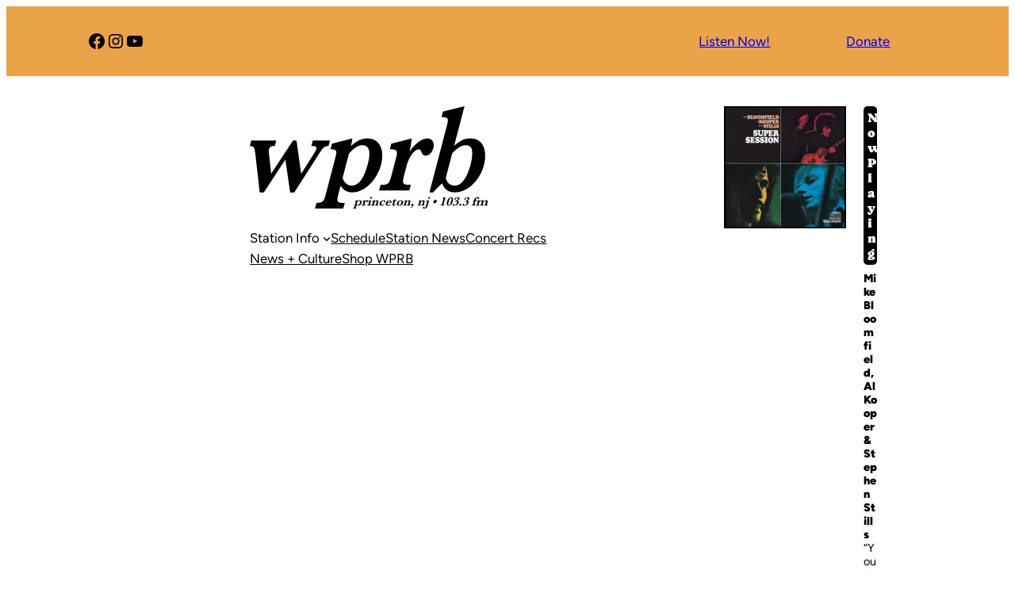

--- FILE ---
content_type: text/html; charset=UTF-8
request_url: https://wprb.com/playlist-for-princeton-blue-ribbon-with-dj-mcsweden-august-14th-2020/
body_size: 22171
content:
<!DOCTYPE html>
<html lang="en-US">
<head>
	<meta charset="UTF-8" />
	<meta name="viewport" content="width=device-width, initial-scale=1" />
<meta name='robots' content='max-image-preview:large' />
<title>Playlist for Princeton Blue Ribbon with DJ McSweden, August 14th, 2020 &#8211; WPRB 103.3 FM &#8211; Princeton, NJ</title>
<link rel="alternate" type="application/rss+xml" title="WPRB 103.3 FM - Princeton, NJ &raquo; Feed" href="https://wprb.com/feed/" />
<link rel="alternate" type="application/rss+xml" title="WPRB 103.3 FM - Princeton, NJ &raquo; Comments Feed" href="https://wprb.com/comments/feed/" />
<link rel="alternate" type="application/rss+xml" title="WPRB 103.3 FM - Princeton, NJ &raquo; Playlist for Princeton Blue Ribbon with DJ McSweden, August 14th, 2020 Comments Feed" href="https://wprb.com/playlist-for-princeton-blue-ribbon-with-dj-mcsweden-august-14th-2020/feed/" />
<link rel="alternate" title="oEmbed (JSON)" type="application/json+oembed" href="https://wprb.com/wp-json/oembed/1.0/embed?url=https%3A%2F%2Fwprb.com%2Fplaylist-for-princeton-blue-ribbon-with-dj-mcsweden-august-14th-2020%2F" />
<link rel="alternate" title="oEmbed (XML)" type="text/xml+oembed" href="https://wprb.com/wp-json/oembed/1.0/embed?url=https%3A%2F%2Fwprb.com%2Fplaylist-for-princeton-blue-ribbon-with-dj-mcsweden-august-14th-2020%2F&#038;format=xml" />
<style id='wp-img-auto-sizes-contain-inline-css'>
img:is([sizes=auto i],[sizes^="auto," i]){contain-intrinsic-size:3000px 1500px}
/*# sourceURL=wp-img-auto-sizes-contain-inline-css */
</style>
<style id='wp-block-group-inline-css'>
.wp-block-group{box-sizing:border-box}:where(.wp-block-group.wp-block-group-is-layout-constrained){position:relative}

				@media screen and (max-width: 999px) {
					.is-style-stack-on-tablet {
						flex-direction: column;
					}
				}
				
/*# sourceURL=wp-block-group-inline-css */
</style>
<link rel='stylesheet' id='wprb-group-css' href='https://wprb.com/wp-content/themes/wprb/assets/css/group.css?ver=1.2' media='all' />
<style id='wp-block-social-links-inline-css'>
.wp-block-social-links{background:none;box-sizing:border-box;margin-left:0;padding-left:0;padding-right:0;text-indent:0}.wp-block-social-links .wp-social-link a,.wp-block-social-links .wp-social-link a:hover{border-bottom:0;box-shadow:none;text-decoration:none}.wp-block-social-links .wp-social-link svg{height:1em;width:1em}.wp-block-social-links .wp-social-link span:not(.screen-reader-text){font-size:.65em;margin-left:.5em;margin-right:.5em}.wp-block-social-links.has-small-icon-size{font-size:16px}.wp-block-social-links,.wp-block-social-links.has-normal-icon-size{font-size:24px}.wp-block-social-links.has-large-icon-size{font-size:36px}.wp-block-social-links.has-huge-icon-size{font-size:48px}.wp-block-social-links.aligncenter{display:flex;justify-content:center}.wp-block-social-links.alignright{justify-content:flex-end}.wp-block-social-link{border-radius:9999px;display:block}@media not (prefers-reduced-motion){.wp-block-social-link{transition:transform .1s ease}}.wp-block-social-link{height:auto}.wp-block-social-link a{align-items:center;display:flex;line-height:0}.wp-block-social-link:hover{transform:scale(1.1)}.wp-block-social-links .wp-block-social-link.wp-social-link{display:inline-block;margin:0;padding:0}.wp-block-social-links .wp-block-social-link.wp-social-link .wp-block-social-link-anchor,.wp-block-social-links .wp-block-social-link.wp-social-link .wp-block-social-link-anchor svg,.wp-block-social-links .wp-block-social-link.wp-social-link .wp-block-social-link-anchor:active,.wp-block-social-links .wp-block-social-link.wp-social-link .wp-block-social-link-anchor:hover,.wp-block-social-links .wp-block-social-link.wp-social-link .wp-block-social-link-anchor:visited{color:currentColor;fill:currentColor}:where(.wp-block-social-links:not(.is-style-logos-only)) .wp-social-link{background-color:#f0f0f0;color:#444}:where(.wp-block-social-links:not(.is-style-logos-only)) .wp-social-link-amazon{background-color:#f90;color:#fff}:where(.wp-block-social-links:not(.is-style-logos-only)) .wp-social-link-bandcamp{background-color:#1ea0c3;color:#fff}:where(.wp-block-social-links:not(.is-style-logos-only)) .wp-social-link-behance{background-color:#0757fe;color:#fff}:where(.wp-block-social-links:not(.is-style-logos-only)) .wp-social-link-bluesky{background-color:#0a7aff;color:#fff}:where(.wp-block-social-links:not(.is-style-logos-only)) .wp-social-link-codepen{background-color:#1e1f26;color:#fff}:where(.wp-block-social-links:not(.is-style-logos-only)) .wp-social-link-deviantart{background-color:#02e49b;color:#fff}:where(.wp-block-social-links:not(.is-style-logos-only)) .wp-social-link-discord{background-color:#5865f2;color:#fff}:where(.wp-block-social-links:not(.is-style-logos-only)) .wp-social-link-dribbble{background-color:#e94c89;color:#fff}:where(.wp-block-social-links:not(.is-style-logos-only)) .wp-social-link-dropbox{background-color:#4280ff;color:#fff}:where(.wp-block-social-links:not(.is-style-logos-only)) .wp-social-link-etsy{background-color:#f45800;color:#fff}:where(.wp-block-social-links:not(.is-style-logos-only)) .wp-social-link-facebook{background-color:#0866ff;color:#fff}:where(.wp-block-social-links:not(.is-style-logos-only)) .wp-social-link-fivehundredpx{background-color:#000;color:#fff}:where(.wp-block-social-links:not(.is-style-logos-only)) .wp-social-link-flickr{background-color:#0461dd;color:#fff}:where(.wp-block-social-links:not(.is-style-logos-only)) .wp-social-link-foursquare{background-color:#e65678;color:#fff}:where(.wp-block-social-links:not(.is-style-logos-only)) .wp-social-link-github{background-color:#24292d;color:#fff}:where(.wp-block-social-links:not(.is-style-logos-only)) .wp-social-link-goodreads{background-color:#eceadd;color:#382110}:where(.wp-block-social-links:not(.is-style-logos-only)) .wp-social-link-google{background-color:#ea4434;color:#fff}:where(.wp-block-social-links:not(.is-style-logos-only)) .wp-social-link-gravatar{background-color:#1d4fc4;color:#fff}:where(.wp-block-social-links:not(.is-style-logos-only)) .wp-social-link-instagram{background-color:#f00075;color:#fff}:where(.wp-block-social-links:not(.is-style-logos-only)) .wp-social-link-lastfm{background-color:#e21b24;color:#fff}:where(.wp-block-social-links:not(.is-style-logos-only)) .wp-social-link-linkedin{background-color:#0d66c2;color:#fff}:where(.wp-block-social-links:not(.is-style-logos-only)) .wp-social-link-mastodon{background-color:#3288d4;color:#fff}:where(.wp-block-social-links:not(.is-style-logos-only)) .wp-social-link-medium{background-color:#000;color:#fff}:where(.wp-block-social-links:not(.is-style-logos-only)) .wp-social-link-meetup{background-color:#f6405f;color:#fff}:where(.wp-block-social-links:not(.is-style-logos-only)) .wp-social-link-patreon{background-color:#000;color:#fff}:where(.wp-block-social-links:not(.is-style-logos-only)) .wp-social-link-pinterest{background-color:#e60122;color:#fff}:where(.wp-block-social-links:not(.is-style-logos-only)) .wp-social-link-pocket{background-color:#ef4155;color:#fff}:where(.wp-block-social-links:not(.is-style-logos-only)) .wp-social-link-reddit{background-color:#ff4500;color:#fff}:where(.wp-block-social-links:not(.is-style-logos-only)) .wp-social-link-skype{background-color:#0478d7;color:#fff}:where(.wp-block-social-links:not(.is-style-logos-only)) .wp-social-link-snapchat{background-color:#fefc00;color:#fff;stroke:#000}:where(.wp-block-social-links:not(.is-style-logos-only)) .wp-social-link-soundcloud{background-color:#ff5600;color:#fff}:where(.wp-block-social-links:not(.is-style-logos-only)) .wp-social-link-spotify{background-color:#1bd760;color:#fff}:where(.wp-block-social-links:not(.is-style-logos-only)) .wp-social-link-telegram{background-color:#2aabee;color:#fff}:where(.wp-block-social-links:not(.is-style-logos-only)) .wp-social-link-threads{background-color:#000;color:#fff}:where(.wp-block-social-links:not(.is-style-logos-only)) .wp-social-link-tiktok{background-color:#000;color:#fff}:where(.wp-block-social-links:not(.is-style-logos-only)) .wp-social-link-tumblr{background-color:#011835;color:#fff}:where(.wp-block-social-links:not(.is-style-logos-only)) .wp-social-link-twitch{background-color:#6440a4;color:#fff}:where(.wp-block-social-links:not(.is-style-logos-only)) .wp-social-link-twitter{background-color:#1da1f2;color:#fff}:where(.wp-block-social-links:not(.is-style-logos-only)) .wp-social-link-vimeo{background-color:#1eb7ea;color:#fff}:where(.wp-block-social-links:not(.is-style-logos-only)) .wp-social-link-vk{background-color:#4680c2;color:#fff}:where(.wp-block-social-links:not(.is-style-logos-only)) .wp-social-link-wordpress{background-color:#3499cd;color:#fff}:where(.wp-block-social-links:not(.is-style-logos-only)) .wp-social-link-whatsapp{background-color:#25d366;color:#fff}:where(.wp-block-social-links:not(.is-style-logos-only)) .wp-social-link-x{background-color:#000;color:#fff}:where(.wp-block-social-links:not(.is-style-logos-only)) .wp-social-link-yelp{background-color:#d32422;color:#fff}:where(.wp-block-social-links:not(.is-style-logos-only)) .wp-social-link-youtube{background-color:red;color:#fff}:where(.wp-block-social-links.is-style-logos-only) .wp-social-link{background:none}:where(.wp-block-social-links.is-style-logos-only) .wp-social-link svg{height:1.25em;width:1.25em}:where(.wp-block-social-links.is-style-logos-only) .wp-social-link-amazon{color:#f90}:where(.wp-block-social-links.is-style-logos-only) .wp-social-link-bandcamp{color:#1ea0c3}:where(.wp-block-social-links.is-style-logos-only) .wp-social-link-behance{color:#0757fe}:where(.wp-block-social-links.is-style-logos-only) .wp-social-link-bluesky{color:#0a7aff}:where(.wp-block-social-links.is-style-logos-only) .wp-social-link-codepen{color:#1e1f26}:where(.wp-block-social-links.is-style-logos-only) .wp-social-link-deviantart{color:#02e49b}:where(.wp-block-social-links.is-style-logos-only) .wp-social-link-discord{color:#5865f2}:where(.wp-block-social-links.is-style-logos-only) .wp-social-link-dribbble{color:#e94c89}:where(.wp-block-social-links.is-style-logos-only) .wp-social-link-dropbox{color:#4280ff}:where(.wp-block-social-links.is-style-logos-only) .wp-social-link-etsy{color:#f45800}:where(.wp-block-social-links.is-style-logos-only) .wp-social-link-facebook{color:#0866ff}:where(.wp-block-social-links.is-style-logos-only) .wp-social-link-fivehundredpx{color:#000}:where(.wp-block-social-links.is-style-logos-only) .wp-social-link-flickr{color:#0461dd}:where(.wp-block-social-links.is-style-logos-only) .wp-social-link-foursquare{color:#e65678}:where(.wp-block-social-links.is-style-logos-only) .wp-social-link-github{color:#24292d}:where(.wp-block-social-links.is-style-logos-only) .wp-social-link-goodreads{color:#382110}:where(.wp-block-social-links.is-style-logos-only) .wp-social-link-google{color:#ea4434}:where(.wp-block-social-links.is-style-logos-only) .wp-social-link-gravatar{color:#1d4fc4}:where(.wp-block-social-links.is-style-logos-only) .wp-social-link-instagram{color:#f00075}:where(.wp-block-social-links.is-style-logos-only) .wp-social-link-lastfm{color:#e21b24}:where(.wp-block-social-links.is-style-logos-only) .wp-social-link-linkedin{color:#0d66c2}:where(.wp-block-social-links.is-style-logos-only) .wp-social-link-mastodon{color:#3288d4}:where(.wp-block-social-links.is-style-logos-only) .wp-social-link-medium{color:#000}:where(.wp-block-social-links.is-style-logos-only) .wp-social-link-meetup{color:#f6405f}:where(.wp-block-social-links.is-style-logos-only) .wp-social-link-patreon{color:#000}:where(.wp-block-social-links.is-style-logos-only) .wp-social-link-pinterest{color:#e60122}:where(.wp-block-social-links.is-style-logos-only) .wp-social-link-pocket{color:#ef4155}:where(.wp-block-social-links.is-style-logos-only) .wp-social-link-reddit{color:#ff4500}:where(.wp-block-social-links.is-style-logos-only) .wp-social-link-skype{color:#0478d7}:where(.wp-block-social-links.is-style-logos-only) .wp-social-link-snapchat{color:#fff;stroke:#000}:where(.wp-block-social-links.is-style-logos-only) .wp-social-link-soundcloud{color:#ff5600}:where(.wp-block-social-links.is-style-logos-only) .wp-social-link-spotify{color:#1bd760}:where(.wp-block-social-links.is-style-logos-only) .wp-social-link-telegram{color:#2aabee}:where(.wp-block-social-links.is-style-logos-only) .wp-social-link-threads{color:#000}:where(.wp-block-social-links.is-style-logos-only) .wp-social-link-tiktok{color:#000}:where(.wp-block-social-links.is-style-logos-only) .wp-social-link-tumblr{color:#011835}:where(.wp-block-social-links.is-style-logos-only) .wp-social-link-twitch{color:#6440a4}:where(.wp-block-social-links.is-style-logos-only) .wp-social-link-twitter{color:#1da1f2}:where(.wp-block-social-links.is-style-logos-only) .wp-social-link-vimeo{color:#1eb7ea}:where(.wp-block-social-links.is-style-logos-only) .wp-social-link-vk{color:#4680c2}:where(.wp-block-social-links.is-style-logos-only) .wp-social-link-whatsapp{color:#25d366}:where(.wp-block-social-links.is-style-logos-only) .wp-social-link-wordpress{color:#3499cd}:where(.wp-block-social-links.is-style-logos-only) .wp-social-link-x{color:#000}:where(.wp-block-social-links.is-style-logos-only) .wp-social-link-yelp{color:#d32422}:where(.wp-block-social-links.is-style-logos-only) .wp-social-link-youtube{color:red}.wp-block-social-links.is-style-pill-shape .wp-social-link{width:auto}:root :where(.wp-block-social-links .wp-social-link a){padding:.25em}:root :where(.wp-block-social-links.is-style-logos-only .wp-social-link a){padding:0}:root :where(.wp-block-social-links.is-style-pill-shape .wp-social-link a){padding-left:.6666666667em;padding-right:.6666666667em}.wp-block-social-links:not(.has-icon-color):not(.has-icon-background-color) .wp-social-link-snapchat .wp-block-social-link-label{color:#000}
/*# sourceURL=https://wprb.com/wp-includes/blocks/social-links/style.min.css */
</style>
<style id='wp-block-button-inline-css'>
.wp-block-button__link{align-content:center;box-sizing:border-box;cursor:pointer;display:inline-block;height:100%;text-align:center;word-break:break-word}.wp-block-button__link.aligncenter{text-align:center}.wp-block-button__link.alignright{text-align:right}:where(.wp-block-button__link){border-radius:9999px;box-shadow:none;padding:calc(.667em + 2px) calc(1.333em + 2px);text-decoration:none}.wp-block-button[style*=text-decoration] .wp-block-button__link{text-decoration:inherit}.wp-block-buttons>.wp-block-button.has-custom-width{max-width:none}.wp-block-buttons>.wp-block-button.has-custom-width .wp-block-button__link{width:100%}.wp-block-buttons>.wp-block-button.has-custom-font-size .wp-block-button__link{font-size:inherit}.wp-block-buttons>.wp-block-button.wp-block-button__width-25{width:calc(25% - var(--wp--style--block-gap, .5em)*.75)}.wp-block-buttons>.wp-block-button.wp-block-button__width-50{width:calc(50% - var(--wp--style--block-gap, .5em)*.5)}.wp-block-buttons>.wp-block-button.wp-block-button__width-75{width:calc(75% - var(--wp--style--block-gap, .5em)*.25)}.wp-block-buttons>.wp-block-button.wp-block-button__width-100{flex-basis:100%;width:100%}.wp-block-buttons.is-vertical>.wp-block-button.wp-block-button__width-25{width:25%}.wp-block-buttons.is-vertical>.wp-block-button.wp-block-button__width-50{width:50%}.wp-block-buttons.is-vertical>.wp-block-button.wp-block-button__width-75{width:75%}.wp-block-button.is-style-squared,.wp-block-button__link.wp-block-button.is-style-squared{border-radius:0}.wp-block-button.no-border-radius,.wp-block-button__link.no-border-radius{border-radius:0!important}:root :where(.wp-block-button .wp-block-button__link.is-style-outline),:root :where(.wp-block-button.is-style-outline>.wp-block-button__link){border:2px solid;padding:.667em 1.333em}:root :where(.wp-block-button .wp-block-button__link.is-style-outline:not(.has-text-color)),:root :where(.wp-block-button.is-style-outline>.wp-block-button__link:not(.has-text-color)){color:currentColor}:root :where(.wp-block-button .wp-block-button__link.is-style-outline:not(.has-background)),:root :where(.wp-block-button.is-style-outline>.wp-block-button__link:not(.has-background)){background-color:initial;background-image:none}
/*# sourceURL=https://wprb.com/wp-includes/blocks/button/style.min.css */
</style>
<style id='wp-block-buttons-inline-css'>
.wp-block-buttons{box-sizing:border-box}.wp-block-buttons.is-vertical{flex-direction:column}.wp-block-buttons.is-vertical>.wp-block-button:last-child{margin-bottom:0}.wp-block-buttons>.wp-block-button{display:inline-block;margin:0}.wp-block-buttons.is-content-justification-left{justify-content:flex-start}.wp-block-buttons.is-content-justification-left.is-vertical{align-items:flex-start}.wp-block-buttons.is-content-justification-center{justify-content:center}.wp-block-buttons.is-content-justification-center.is-vertical{align-items:center}.wp-block-buttons.is-content-justification-right{justify-content:flex-end}.wp-block-buttons.is-content-justification-right.is-vertical{align-items:flex-end}.wp-block-buttons.is-content-justification-space-between{justify-content:space-between}.wp-block-buttons.aligncenter{text-align:center}.wp-block-buttons:not(.is-content-justification-space-between,.is-content-justification-right,.is-content-justification-left,.is-content-justification-center) .wp-block-button.aligncenter{margin-left:auto;margin-right:auto;width:100%}.wp-block-buttons[style*=text-decoration] .wp-block-button,.wp-block-buttons[style*=text-decoration] .wp-block-button__link{text-decoration:inherit}.wp-block-buttons.has-custom-font-size .wp-block-button__link{font-size:inherit}.wp-block-buttons .wp-block-button__link{width:100%}.wp-block-button.aligncenter{text-align:center}
/*# sourceURL=https://wprb.com/wp-includes/blocks/buttons/style.min.css */
</style>
<style id='wp-block-columns-inline-css'>
.wp-block-columns{box-sizing:border-box;display:flex;flex-wrap:wrap!important}@media (min-width:782px){.wp-block-columns{flex-wrap:nowrap!important}}.wp-block-columns{align-items:normal!important}.wp-block-columns.are-vertically-aligned-top{align-items:flex-start}.wp-block-columns.are-vertically-aligned-center{align-items:center}.wp-block-columns.are-vertically-aligned-bottom{align-items:flex-end}@media (max-width:781px){.wp-block-columns:not(.is-not-stacked-on-mobile)>.wp-block-column{flex-basis:100%!important}}@media (min-width:782px){.wp-block-columns:not(.is-not-stacked-on-mobile)>.wp-block-column{flex-basis:0;flex-grow:1}.wp-block-columns:not(.is-not-stacked-on-mobile)>.wp-block-column[style*=flex-basis]{flex-grow:0}}.wp-block-columns.is-not-stacked-on-mobile{flex-wrap:nowrap!important}.wp-block-columns.is-not-stacked-on-mobile>.wp-block-column{flex-basis:0;flex-grow:1}.wp-block-columns.is-not-stacked-on-mobile>.wp-block-column[style*=flex-basis]{flex-grow:0}:where(.wp-block-columns){margin-bottom:1.75em}:where(.wp-block-columns.has-background){padding:1.25em 2.375em}.wp-block-column{flex-grow:1;min-width:0;overflow-wrap:break-word;word-break:break-word}.wp-block-column.is-vertically-aligned-top{align-self:flex-start}.wp-block-column.is-vertically-aligned-center{align-self:center}.wp-block-column.is-vertically-aligned-bottom{align-self:flex-end}.wp-block-column.is-vertically-aligned-stretch{align-self:stretch}.wp-block-column.is-vertically-aligned-bottom,.wp-block-column.is-vertically-aligned-center,.wp-block-column.is-vertically-aligned-top{width:100%}

				@media screen and (max-width: 999px) {
					.is-style-stack-on-tablet {
						flex-direction: column;
					}
				}
				
/*# sourceURL=wp-block-columns-inline-css */
</style>
<style id='wp-block-site-logo-inline-css'>
.wp-block-site-logo{box-sizing:border-box;line-height:0}.wp-block-site-logo a{display:inline-block;line-height:0}.wp-block-site-logo.is-default-size img{height:auto;width:120px}.wp-block-site-logo img{height:auto;max-width:100%}.wp-block-site-logo a,.wp-block-site-logo img{border-radius:inherit}.wp-block-site-logo.aligncenter{margin-left:auto;margin-right:auto;text-align:center}:root :where(.wp-block-site-logo.is-style-rounded){border-radius:9999px}
/*# sourceURL=https://wprb.com/wp-includes/blocks/site-logo/style.min.css */
</style>
<style id='wp-block-navigation-link-inline-css'>
.wp-block-navigation .wp-block-navigation-item__label{overflow-wrap:break-word}.wp-block-navigation .wp-block-navigation-item__description{display:none}.link-ui-tools{outline:1px solid #f0f0f0;padding:8px}.link-ui-block-inserter{padding-top:8px}.link-ui-block-inserter__back{margin-left:8px;text-transform:uppercase}

				.is-style-arrow-link .wp-block-navigation-item__label:after {
					content: "\2197";
					padding-inline-start: 0.25rem;
					vertical-align: middle;
					text-decoration: none;
					display: inline-block;
				}
/*# sourceURL=wp-block-navigation-link-inline-css */
</style>
<link rel='stylesheet' id='wp-block-navigation-css' href='https://wprb.com/wp-includes/blocks/navigation/style.min.css?ver=6.9' media='all' />
<style id='wprb-navigation-inline-css'>
@media screen and (min-width: 600px) {
  .wp-block-navigation {
    .has-child {
      .wp-block-navigation__submenu-container {
        border: 4px solid;
        border-radius: 5px;
        --striped-border-width: 12px;
        padding-bottom: var(--striped-border-width);
        transform: translateX(-50%);
        left: 50%;

        &::after {
          display: block;
          position: absolute;
          content: '';
          height: var(--striped-border-width);
          width: 100%;
          bottom: 0;
          left: 0;
          background-image: repeating-linear-gradient(45deg, #D36967, #D36967 4px, #A4BE57 4px, #A4BE57 8px);
          border-top: 4px solid var(--wp--preset--color--black);
        }

        li {
          &:first-child {
            border-top-left-radius: 5px;
            border-top-right-radius: 5px;
          }

          a {
            justify-content: center;
          }
        }
      }
    }
  }
}
/*# sourceURL=https://wprb.com/wp-content/themes/wprb/assets/css/navigation.css */
</style>
<style id='create-block-now-playing-style-inline-css'>
@media screen and (max-width:999px){#now-playing{background-color:#000;bottom:0;color:#fff;display:flex;justify-content:center;left:0;position:fixed;transition:.3s;width:100%;z-index:999}#now-playing.hidden{transform:translateY(90%)}}.toggle-now-playing{background-color:var(--wp--preset--color--primary);border:2px solid #000;border-radius:50%;cursor:pointer;display:none;font-family:var(--wp--preset--font-family--caprasimo);height:30px;position:absolute;right:1rem;top:0;transform:translateY(-50%) rotate(90deg);transition:.3s;width:30px}@media screen and (max-width:999px){.toggle-now-playing{display:block}}#now-playing.hidden .toggle-now-playing{transform:translateY(-50%) rotate(270deg)}#spin-recent{display:grid;grid-template-columns:minmax(50px,.6fr) 1fr;width:100%}@media screen and (max-width:999px){#spin-recent{grid-template-columns:minmax(50px,100px) 1fr}}@media screen and (min-width:782px){#spin-recent{gap:1rem;grid-template-columns:160px 1fr;row-gap:0}}.spin-recent-heading{background-color:var(--wp--preset--color--black);border-radius:5px;color:var(--wp--preset--color--white);font-size:var(--wp--preset--font-size--normal);margin:0;padding:5px}@media screen and (max-width:999px){.spin-recent-image{padding:4px}}.spin-recent-image img{border:2px solid var(--wp--preset--color--black);display:block;height:auto;max-width:100%}.spin-recent-meta{display:flex;flex-direction:column;justify-content:space-between;overflow:hidden}@media screen and (max-width:999px){.spin-recent-meta{padding:4px}}.spin-recent-meta p{margin:0}.spin-recent-meta .spin-recent-info{font-size:var(--wp--preset--font-size--small);line-height:1.1875;margin:9px 0 12px}@media screen and (max-width:999px){.spin-recent-meta .spin-recent-info{margin-bottom:0;margin-top:0}}.spin-recent-meta .spin-recent-artist{font-weight:700}.spin-recent-dj{background-color:rgba(235,163,74,.4);border:2px solid var(--wp--preset--color--black);border-radius:5px;line-height:1}.spin-recent-dj .dj-scroll-wrapper{display:inline-block;overflow:hidden;padding:5px 7px;text-overflow:ellipsis;white-space:nowrap}.spin-recent-dj .dj-scroll-wrapper p{display:inline}@media screen and (max-width:999px){.spin-recent-dj{background-color:#eba34a;color:#000}}.spin-recent-dj .spin-recent-show-name{font-weight:700}.spin-recent-links{display:flex;flex-wrap:wrap;gap:3rem;grid-column:1/-1;justify-content:center;padding:4px}.spin-recent-links a{align-items:center;display:flex;gap:4px;text-decoration:none}@media screen and (max-width:999px){.spin-recent-links{background-color:#fff;color:#000}}@media screen and (min-width:1000px){.spin-recent-links{gap:4px;grid-column:2/-1;justify-content:space-between}}@media screen and (max-width:1499px){.spin-recent-links a .extra-text{display:none}}.spin-recent-links p{margin:0}.spin-recent-links .spin-recent-listen{align-items:center;display:flex;gap:5px}.spin-recent-links a{font-family:var(--wp--preset--font-family--caprasimo);font-size:.75rem}

/*# sourceURL=https://wprb.com/wp-content/plugins/now-playing/build/style-index.css */
</style>
<style id='wp-block-post-title-inline-css'>
.wp-block-post-title{box-sizing:border-box;word-break:break-word}.wp-block-post-title :where(a){display:inline-block;font-family:inherit;font-size:inherit;font-style:inherit;font-weight:inherit;letter-spacing:inherit;line-height:inherit;text-decoration:inherit}
/*# sourceURL=https://wprb.com/wp-includes/blocks/post-title/style.min.css */
</style>
<style id='wp-block-post-date-inline-css'>
.wp-block-post-date{box-sizing:border-box}
/*# sourceURL=https://wprb.com/wp-includes/blocks/post-date/style.min.css */
</style>
<style id='wp-block-heading-inline-css'>
h1:where(.wp-block-heading).has-background,h2:where(.wp-block-heading).has-background,h3:where(.wp-block-heading).has-background,h4:where(.wp-block-heading).has-background,h5:where(.wp-block-heading).has-background,h6:where(.wp-block-heading).has-background{padding:1.25em 2.375em}h1.has-text-align-left[style*=writing-mode]:where([style*=vertical-lr]),h1.has-text-align-right[style*=writing-mode]:where([style*=vertical-rl]),h2.has-text-align-left[style*=writing-mode]:where([style*=vertical-lr]),h2.has-text-align-right[style*=writing-mode]:where([style*=vertical-rl]),h3.has-text-align-left[style*=writing-mode]:where([style*=vertical-lr]),h3.has-text-align-right[style*=writing-mode]:where([style*=vertical-rl]),h4.has-text-align-left[style*=writing-mode]:where([style*=vertical-lr]),h4.has-text-align-right[style*=writing-mode]:where([style*=vertical-rl]),h5.has-text-align-left[style*=writing-mode]:where([style*=vertical-lr]),h5.has-text-align-right[style*=writing-mode]:where([style*=vertical-rl]),h6.has-text-align-left[style*=writing-mode]:where([style*=vertical-lr]),h6.has-text-align-right[style*=writing-mode]:where([style*=vertical-rl]){rotate:180deg}

				.is-style-asterisk:before {
					content: '';
					width: 1.5rem;
					height: 3rem;
					background: var(--wp--preset--color--contrast-2, currentColor);
					clip-path: path('M11.93.684v8.039l5.633-5.633 1.216 1.23-5.66 5.66h8.04v1.737H13.2l5.701 5.701-1.23 1.23-5.742-5.742V21h-1.737v-8.094l-5.77 5.77-1.23-1.217 5.743-5.742H.842V9.98h8.162l-5.701-5.7 1.23-1.231 5.66 5.66V.684h1.737Z');
					display: block;
				}

				/* Hide the asterisk if the heading has no content, to avoid using empty headings to display the asterisk only, which is an A11Y issue */
				.is-style-asterisk:empty:before {
					content: none;
				}

				.is-style-asterisk:-moz-only-whitespace:before {
					content: none;
				}

				.is-style-asterisk.has-text-align-center:before {
					margin: 0 auto;
				}

				.is-style-asterisk.has-text-align-right:before {
					margin-left: auto;
				}

				.rtl .is-style-asterisk.has-text-align-left:before {
					margin-right: auto;
				}

				.is-style-no-shadow {
					text-shadow: none !important;
					letter-spacing: 0 !important;
					text-transform: none !important;
				}}
/*# sourceURL=wp-block-heading-inline-css */
</style>
<style id='wp-block-paragraph-inline-css'>
.is-small-text{font-size:.875em}.is-regular-text{font-size:1em}.is-large-text{font-size:2.25em}.is-larger-text{font-size:3em}.has-drop-cap:not(:focus):first-letter{float:left;font-size:8.4em;font-style:normal;font-weight:100;line-height:.68;margin:.05em .1em 0 0;text-transform:uppercase}body.rtl .has-drop-cap:not(:focus):first-letter{float:none;margin-left:.1em}p.has-drop-cap.has-background{overflow:hidden}:root :where(p.has-background){padding:1.25em 2.375em}:where(p.has-text-color:not(.has-link-color)) a{color:inherit}p.has-text-align-left[style*="writing-mode:vertical-lr"],p.has-text-align-right[style*="writing-mode:vertical-rl"]{rotate:180deg}
/*# sourceURL=https://wprb.com/wp-includes/blocks/paragraph/style.min.css */
</style>
<style id='wp-block-post-content-inline-css'>
.wp-block-post-content{display:flow-root}
/*# sourceURL=https://wprb.com/wp-includes/blocks/post-content/style.min.css */
</style>
<style id='wp-block-image-inline-css'>
.wp-block-image>a,.wp-block-image>figure>a{display:inline-block}.wp-block-image img{box-sizing:border-box;height:auto;max-width:100%;vertical-align:bottom}@media not (prefers-reduced-motion){.wp-block-image img.hide{visibility:hidden}.wp-block-image img.show{animation:show-content-image .4s}}.wp-block-image[style*=border-radius] img,.wp-block-image[style*=border-radius]>a{border-radius:inherit}.wp-block-image.has-custom-border img{box-sizing:border-box}.wp-block-image.aligncenter{text-align:center}.wp-block-image.alignfull>a,.wp-block-image.alignwide>a{width:100%}.wp-block-image.alignfull img,.wp-block-image.alignwide img{height:auto;width:100%}.wp-block-image .aligncenter,.wp-block-image .alignleft,.wp-block-image .alignright,.wp-block-image.aligncenter,.wp-block-image.alignleft,.wp-block-image.alignright{display:table}.wp-block-image .aligncenter>figcaption,.wp-block-image .alignleft>figcaption,.wp-block-image .alignright>figcaption,.wp-block-image.aligncenter>figcaption,.wp-block-image.alignleft>figcaption,.wp-block-image.alignright>figcaption{caption-side:bottom;display:table-caption}.wp-block-image .alignleft{float:left;margin:.5em 1em .5em 0}.wp-block-image .alignright{float:right;margin:.5em 0 .5em 1em}.wp-block-image .aligncenter{margin-left:auto;margin-right:auto}.wp-block-image :where(figcaption){margin-bottom:1em;margin-top:.5em}.wp-block-image.is-style-circle-mask img{border-radius:9999px}@supports ((-webkit-mask-image:none) or (mask-image:none)) or (-webkit-mask-image:none){.wp-block-image.is-style-circle-mask img{border-radius:0;-webkit-mask-image:url('data:image/svg+xml;utf8,<svg viewBox="0 0 100 100" xmlns="http://www.w3.org/2000/svg"><circle cx="50" cy="50" r="50"/></svg>');mask-image:url('data:image/svg+xml;utf8,<svg viewBox="0 0 100 100" xmlns="http://www.w3.org/2000/svg"><circle cx="50" cy="50" r="50"/></svg>');mask-mode:alpha;-webkit-mask-position:center;mask-position:center;-webkit-mask-repeat:no-repeat;mask-repeat:no-repeat;-webkit-mask-size:contain;mask-size:contain}}:root :where(.wp-block-image.is-style-rounded img,.wp-block-image .is-style-rounded img){border-radius:9999px}.wp-block-image figure{margin:0}.wp-lightbox-container{display:flex;flex-direction:column;position:relative}.wp-lightbox-container img{cursor:zoom-in}.wp-lightbox-container img:hover+button{opacity:1}.wp-lightbox-container button{align-items:center;backdrop-filter:blur(16px) saturate(180%);background-color:#5a5a5a40;border:none;border-radius:4px;cursor:zoom-in;display:flex;height:20px;justify-content:center;opacity:0;padding:0;position:absolute;right:16px;text-align:center;top:16px;width:20px;z-index:100}@media not (prefers-reduced-motion){.wp-lightbox-container button{transition:opacity .2s ease}}.wp-lightbox-container button:focus-visible{outline:3px auto #5a5a5a40;outline:3px auto -webkit-focus-ring-color;outline-offset:3px}.wp-lightbox-container button:hover{cursor:pointer;opacity:1}.wp-lightbox-container button:focus{opacity:1}.wp-lightbox-container button:focus,.wp-lightbox-container button:hover,.wp-lightbox-container button:not(:hover):not(:active):not(.has-background){background-color:#5a5a5a40;border:none}.wp-lightbox-overlay{box-sizing:border-box;cursor:zoom-out;height:100vh;left:0;overflow:hidden;position:fixed;top:0;visibility:hidden;width:100%;z-index:100000}.wp-lightbox-overlay .close-button{align-items:center;cursor:pointer;display:flex;justify-content:center;min-height:40px;min-width:40px;padding:0;position:absolute;right:calc(env(safe-area-inset-right) + 16px);top:calc(env(safe-area-inset-top) + 16px);z-index:5000000}.wp-lightbox-overlay .close-button:focus,.wp-lightbox-overlay .close-button:hover,.wp-lightbox-overlay .close-button:not(:hover):not(:active):not(.has-background){background:none;border:none}.wp-lightbox-overlay .lightbox-image-container{height:var(--wp--lightbox-container-height);left:50%;overflow:hidden;position:absolute;top:50%;transform:translate(-50%,-50%);transform-origin:top left;width:var(--wp--lightbox-container-width);z-index:9999999999}.wp-lightbox-overlay .wp-block-image{align-items:center;box-sizing:border-box;display:flex;height:100%;justify-content:center;margin:0;position:relative;transform-origin:0 0;width:100%;z-index:3000000}.wp-lightbox-overlay .wp-block-image img{height:var(--wp--lightbox-image-height);min-height:var(--wp--lightbox-image-height);min-width:var(--wp--lightbox-image-width);width:var(--wp--lightbox-image-width)}.wp-lightbox-overlay .wp-block-image figcaption{display:none}.wp-lightbox-overlay button{background:none;border:none}.wp-lightbox-overlay .scrim{background-color:#fff;height:100%;opacity:.9;position:absolute;width:100%;z-index:2000000}.wp-lightbox-overlay.active{visibility:visible}@media not (prefers-reduced-motion){.wp-lightbox-overlay.active{animation:turn-on-visibility .25s both}.wp-lightbox-overlay.active img{animation:turn-on-visibility .35s both}.wp-lightbox-overlay.show-closing-animation:not(.active){animation:turn-off-visibility .35s both}.wp-lightbox-overlay.show-closing-animation:not(.active) img{animation:turn-off-visibility .25s both}.wp-lightbox-overlay.zoom.active{animation:none;opacity:1;visibility:visible}.wp-lightbox-overlay.zoom.active .lightbox-image-container{animation:lightbox-zoom-in .4s}.wp-lightbox-overlay.zoom.active .lightbox-image-container img{animation:none}.wp-lightbox-overlay.zoom.active .scrim{animation:turn-on-visibility .4s forwards}.wp-lightbox-overlay.zoom.show-closing-animation:not(.active){animation:none}.wp-lightbox-overlay.zoom.show-closing-animation:not(.active) .lightbox-image-container{animation:lightbox-zoom-out .4s}.wp-lightbox-overlay.zoom.show-closing-animation:not(.active) .lightbox-image-container img{animation:none}.wp-lightbox-overlay.zoom.show-closing-animation:not(.active) .scrim{animation:turn-off-visibility .4s forwards}}@keyframes show-content-image{0%{visibility:hidden}99%{visibility:hidden}to{visibility:visible}}@keyframes turn-on-visibility{0%{opacity:0}to{opacity:1}}@keyframes turn-off-visibility{0%{opacity:1;visibility:visible}99%{opacity:0;visibility:visible}to{opacity:0;visibility:hidden}}@keyframes lightbox-zoom-in{0%{transform:translate(calc((-100vw + var(--wp--lightbox-scrollbar-width))/2 + var(--wp--lightbox-initial-left-position)),calc(-50vh + var(--wp--lightbox-initial-top-position))) scale(var(--wp--lightbox-scale))}to{transform:translate(-50%,-50%) scale(1)}}@keyframes lightbox-zoom-out{0%{transform:translate(-50%,-50%) scale(1);visibility:visible}99%{visibility:visible}to{transform:translate(calc((-100vw + var(--wp--lightbox-scrollbar-width))/2 + var(--wp--lightbox-initial-left-position)),calc(-50vh + var(--wp--lightbox-initial-top-position))) scale(var(--wp--lightbox-scale));visibility:hidden}}
/*# sourceURL=https://wprb.com/wp-includes/blocks/image/style.min.css */
</style>
<style id='wp-emoji-styles-inline-css'>

	img.wp-smiley, img.emoji {
		display: inline !important;
		border: none !important;
		box-shadow: none !important;
		height: 1em !important;
		width: 1em !important;
		margin: 0 0.07em !important;
		vertical-align: -0.1em !important;
		background: none !important;
		padding: 0 !important;
	}
/*# sourceURL=wp-emoji-styles-inline-css */
</style>
<style id='wp-block-library-inline-css'>
:root{--wp-block-synced-color:#7a00df;--wp-block-synced-color--rgb:122,0,223;--wp-bound-block-color:var(--wp-block-synced-color);--wp-editor-canvas-background:#ddd;--wp-admin-theme-color:#007cba;--wp-admin-theme-color--rgb:0,124,186;--wp-admin-theme-color-darker-10:#006ba1;--wp-admin-theme-color-darker-10--rgb:0,107,160.5;--wp-admin-theme-color-darker-20:#005a87;--wp-admin-theme-color-darker-20--rgb:0,90,135;--wp-admin-border-width-focus:2px}@media (min-resolution:192dpi){:root{--wp-admin-border-width-focus:1.5px}}.wp-element-button{cursor:pointer}:root .has-very-light-gray-background-color{background-color:#eee}:root .has-very-dark-gray-background-color{background-color:#313131}:root .has-very-light-gray-color{color:#eee}:root .has-very-dark-gray-color{color:#313131}:root .has-vivid-green-cyan-to-vivid-cyan-blue-gradient-background{background:linear-gradient(135deg,#00d084,#0693e3)}:root .has-purple-crush-gradient-background{background:linear-gradient(135deg,#34e2e4,#4721fb 50%,#ab1dfe)}:root .has-hazy-dawn-gradient-background{background:linear-gradient(135deg,#faaca8,#dad0ec)}:root .has-subdued-olive-gradient-background{background:linear-gradient(135deg,#fafae1,#67a671)}:root .has-atomic-cream-gradient-background{background:linear-gradient(135deg,#fdd79a,#004a59)}:root .has-nightshade-gradient-background{background:linear-gradient(135deg,#330968,#31cdcf)}:root .has-midnight-gradient-background{background:linear-gradient(135deg,#020381,#2874fc)}:root{--wp--preset--font-size--normal:16px;--wp--preset--font-size--huge:42px}.has-regular-font-size{font-size:1em}.has-larger-font-size{font-size:2.625em}.has-normal-font-size{font-size:var(--wp--preset--font-size--normal)}.has-huge-font-size{font-size:var(--wp--preset--font-size--huge)}.has-text-align-center{text-align:center}.has-text-align-left{text-align:left}.has-text-align-right{text-align:right}.has-fit-text{white-space:nowrap!important}#end-resizable-editor-section{display:none}.aligncenter{clear:both}.items-justified-left{justify-content:flex-start}.items-justified-center{justify-content:center}.items-justified-right{justify-content:flex-end}.items-justified-space-between{justify-content:space-between}.screen-reader-text{border:0;clip-path:inset(50%);height:1px;margin:-1px;overflow:hidden;padding:0;position:absolute;width:1px;word-wrap:normal!important}.screen-reader-text:focus{background-color:#ddd;clip-path:none;color:#444;display:block;font-size:1em;height:auto;left:5px;line-height:normal;padding:15px 23px 14px;text-decoration:none;top:5px;width:auto;z-index:100000}html :where(.has-border-color){border-style:solid}html :where([style*=border-top-color]){border-top-style:solid}html :where([style*=border-right-color]){border-right-style:solid}html :where([style*=border-bottom-color]){border-bottom-style:solid}html :where([style*=border-left-color]){border-left-style:solid}html :where([style*=border-width]){border-style:solid}html :where([style*=border-top-width]){border-top-style:solid}html :where([style*=border-right-width]){border-right-style:solid}html :where([style*=border-bottom-width]){border-bottom-style:solid}html :where([style*=border-left-width]){border-left-style:solid}html :where(img[class*=wp-image-]){height:auto;max-width:100%}:where(figure){margin:0 0 1em}html :where(.is-position-sticky){--wp-admin--admin-bar--position-offset:var(--wp-admin--admin-bar--height,0px)}@media screen and (max-width:600px){html :where(.is-position-sticky){--wp-admin--admin-bar--position-offset:0px}}
/*# sourceURL=/wp-includes/css/dist/block-library/common.min.css */
</style>
<style id='global-styles-inline-css'>
:root{--wp--preset--aspect-ratio--square: 1;--wp--preset--aspect-ratio--4-3: 4/3;--wp--preset--aspect-ratio--3-4: 3/4;--wp--preset--aspect-ratio--3-2: 3/2;--wp--preset--aspect-ratio--2-3: 2/3;--wp--preset--aspect-ratio--16-9: 16/9;--wp--preset--aspect-ratio--9-16: 9/16;--wp--preset--color--black: #000000;--wp--preset--color--cyan-bluish-gray: #abb8c3;--wp--preset--color--white: #ffffff;--wp--preset--color--pale-pink: #f78da7;--wp--preset--color--vivid-red: #cf2e2e;--wp--preset--color--luminous-vivid-orange: #ff6900;--wp--preset--color--luminous-vivid-amber: #fcb900;--wp--preset--color--light-green-cyan: #7bdcb5;--wp--preset--color--vivid-green-cyan: #00d084;--wp--preset--color--pale-cyan-blue: #8ed1fc;--wp--preset--color--vivid-cyan-blue: #0693e3;--wp--preset--color--vivid-purple: #9b51e0;--wp--preset--color--base: #ffffff;--wp--preset--color--primary: #A4BE57;--wp--preset--color--secondary: #D36967;--wp--preset--color--tertiary: #EBA34A;--wp--preset--gradient--vivid-cyan-blue-to-vivid-purple: linear-gradient(135deg,rgb(6,147,227) 0%,rgb(155,81,224) 100%);--wp--preset--gradient--light-green-cyan-to-vivid-green-cyan: linear-gradient(135deg,rgb(122,220,180) 0%,rgb(0,208,130) 100%);--wp--preset--gradient--luminous-vivid-amber-to-luminous-vivid-orange: linear-gradient(135deg,rgb(252,185,0) 0%,rgb(255,105,0) 100%);--wp--preset--gradient--luminous-vivid-orange-to-vivid-red: linear-gradient(135deg,rgb(255,105,0) 0%,rgb(207,46,46) 100%);--wp--preset--gradient--very-light-gray-to-cyan-bluish-gray: linear-gradient(135deg,rgb(238,238,238) 0%,rgb(169,184,195) 100%);--wp--preset--gradient--cool-to-warm-spectrum: linear-gradient(135deg,rgb(74,234,220) 0%,rgb(151,120,209) 20%,rgb(207,42,186) 40%,rgb(238,44,130) 60%,rgb(251,105,98) 80%,rgb(254,248,76) 100%);--wp--preset--gradient--blush-light-purple: linear-gradient(135deg,rgb(255,206,236) 0%,rgb(152,150,240) 100%);--wp--preset--gradient--blush-bordeaux: linear-gradient(135deg,rgb(254,205,165) 0%,rgb(254,45,45) 50%,rgb(107,0,62) 100%);--wp--preset--gradient--luminous-dusk: linear-gradient(135deg,rgb(255,203,112) 0%,rgb(199,81,192) 50%,rgb(65,88,208) 100%);--wp--preset--gradient--pale-ocean: linear-gradient(135deg,rgb(255,245,203) 0%,rgb(182,227,212) 50%,rgb(51,167,181) 100%);--wp--preset--gradient--electric-grass: linear-gradient(135deg,rgb(202,248,128) 0%,rgb(113,206,126) 100%);--wp--preset--gradient--midnight: linear-gradient(135deg,rgb(2,3,129) 0%,rgb(40,116,252) 100%);--wp--preset--font-size--small: 0.9rem;--wp--preset--font-size--medium: 1.05rem;--wp--preset--font-size--large: clamp(1.39rem, 1.39rem + ((1vw - 0.2rem) * 0.624), 1.85rem);--wp--preset--font-size--x-large: clamp(1.85rem, 1.85rem + ((1vw - 0.2rem) * 0.881), 2.5rem);--wp--preset--font-size--xx-large: clamp(2.5rem, 2.5rem + ((1vw - 0.2rem) * 1.044), 3.27rem);--wp--preset--font-family--caprasimo: Caprasimo, serif;--wp--preset--font-family--figtree: Figtree, sans-serif;--wp--preset--spacing--20: min(1.5rem, 2vw);--wp--preset--spacing--30: min(2.5rem, 3vw);--wp--preset--spacing--40: min(4rem, 5vw);--wp--preset--spacing--50: min(6.5rem, 8vw);--wp--preset--spacing--60: min(10.5rem, 13vw);--wp--preset--spacing--70: 3.38rem;--wp--preset--spacing--80: 5.06rem;--wp--preset--spacing--10: 1rem;--wp--preset--shadow--natural: 6px 6px 9px rgba(0, 0, 0, 0.2);--wp--preset--shadow--deep: 12px 12px 50px rgba(0, 0, 0, 0.4);--wp--preset--shadow--sharp: 6px 6px 0px rgba(0, 0, 0, 0.2);--wp--preset--shadow--outlined: 6px 6px 0px -3px rgb(255, 255, 255), 6px 6px rgb(0, 0, 0);--wp--preset--shadow--crisp: 6px 6px 0px rgb(0, 0, 0);}:root { --wp--style--global--content-size: 1500px;--wp--style--global--wide-size: 1500px; }:where(body) { margin: 0; }.wp-site-blocks { padding-top: var(--wp--style--root--padding-top); padding-bottom: var(--wp--style--root--padding-bottom); }.has-global-padding { padding-right: var(--wp--style--root--padding-right); padding-left: var(--wp--style--root--padding-left); }.has-global-padding > .alignfull { margin-right: calc(var(--wp--style--root--padding-right) * -1); margin-left: calc(var(--wp--style--root--padding-left) * -1); }.has-global-padding :where(:not(.alignfull.is-layout-flow) > .has-global-padding:not(.wp-block-block, .alignfull)) { padding-right: 0; padding-left: 0; }.has-global-padding :where(:not(.alignfull.is-layout-flow) > .has-global-padding:not(.wp-block-block, .alignfull)) > .alignfull { margin-left: 0; margin-right: 0; }.wp-site-blocks > .alignleft { float: left; margin-right: 2em; }.wp-site-blocks > .alignright { float: right; margin-left: 2em; }.wp-site-blocks > .aligncenter { justify-content: center; margin-left: auto; margin-right: auto; }:where(.wp-site-blocks) > * { margin-block-start: 1.2rem; margin-block-end: 0; }:where(.wp-site-blocks) > :first-child { margin-block-start: 0; }:where(.wp-site-blocks) > :last-child { margin-block-end: 0; }:root { --wp--style--block-gap: 1.2rem; }:root :where(.is-layout-flow) > :first-child{margin-block-start: 0;}:root :where(.is-layout-flow) > :last-child{margin-block-end: 0;}:root :where(.is-layout-flow) > *{margin-block-start: 1.2rem;margin-block-end: 0;}:root :where(.is-layout-constrained) > :first-child{margin-block-start: 0;}:root :where(.is-layout-constrained) > :last-child{margin-block-end: 0;}:root :where(.is-layout-constrained) > *{margin-block-start: 1.2rem;margin-block-end: 0;}:root :where(.is-layout-flex){gap: 1.2rem;}:root :where(.is-layout-grid){gap: 1.2rem;}.is-layout-flow > .alignleft{float: left;margin-inline-start: 0;margin-inline-end: 2em;}.is-layout-flow > .alignright{float: right;margin-inline-start: 2em;margin-inline-end: 0;}.is-layout-flow > .aligncenter{margin-left: auto !important;margin-right: auto !important;}.is-layout-constrained > .alignleft{float: left;margin-inline-start: 0;margin-inline-end: 2em;}.is-layout-constrained > .alignright{float: right;margin-inline-start: 2em;margin-inline-end: 0;}.is-layout-constrained > .aligncenter{margin-left: auto !important;margin-right: auto !important;}.is-layout-constrained > :where(:not(.alignleft):not(.alignright):not(.alignfull)){max-width: var(--wp--style--global--content-size);margin-left: auto !important;margin-right: auto !important;}.is-layout-constrained > .alignwide{max-width: var(--wp--style--global--wide-size);}body .is-layout-flex{display: flex;}.is-layout-flex{flex-wrap: wrap;align-items: center;}.is-layout-flex > :is(*, div){margin: 0;}body .is-layout-grid{display: grid;}.is-layout-grid > :is(*, div){margin: 0;}body{background-color: var(--wp--preset--color--base);color: var(--wp--preset--color--contrast);font-family: var(--wp--preset--font-family--figtree);font-size: var(--wp--preset--font-size--medium);font-style: normal;font-weight: 400;line-height: 1.55;--wp--style--root--padding-top: 0px;--wp--style--root--padding-right: var(--wp--preset--spacing--50);--wp--style--root--padding-bottom: 0px;--wp--style--root--padding-left: var(--wp--preset--spacing--50);}a:where(:not(.wp-element-button)){color: var(--wp--preset--color--contrast);text-decoration: underline;}:root :where(a:where(:not(.wp-element-button)):hover){text-decoration: none;}h1, h2, h3, h4, h5, h6{color: var(--wp--preset--color--contrast);font-family: var(--wp--preset--font-family--caprasimo);font-weight: 400;line-height: 1.2;}h1{font-size: var(--wp--preset--font-size--xx-large);line-height: 1.15;}h2{font-size: var(--wp--preset--font-size--x-large);}h3{font-size: var(--wp--preset--font-size--large);}h4{font-size: clamp(1.1rem, 1.1rem + ((1vw - 0.2rem) * 0.767), 1.5rem);}h5{font-size: var(--wp--preset--font-size--medium);}h6{font-size: var(--wp--preset--font-size--small);}:root :where(.wp-element-button, .wp-block-button__link){background-color: var(--wp--preset--color--contrast);border-radius: .33rem;border-color: var(--wp--preset--color--contrast);border-width: 0;color: var(--wp--preset--color--base);font-family: inherit;font-size: var(--wp--preset--font-size--small);font-style: normal;font-weight: 500;letter-spacing: inherit;line-height: inherit;padding-top: 0.6rem;padding-right: 1rem;padding-bottom: 0.6rem;padding-left: 1rem;text-decoration: none;text-transform: inherit;}:root :where(.wp-element-button:hover, .wp-block-button__link:hover){background-color: var(--wp--preset--color--contrast-2);border-color: var(--wp--preset--color--contrast-2);color: var(--wp--preset--color--base);}:root :where(.wp-element-button:focus, .wp-block-button__link:focus){background-color: var(--wp--preset--color--contrast-2);border-color: var(--wp--preset--color--contrast-2);color: var(--wp--preset--color--base);outline-color: var(--wp--preset--color--contrast);outline-offset: 2px;}:root :where(.wp-element-button:active, .wp-block-button__link:active){background-color: var(--wp--preset--color--contrast);color: var(--wp--preset--color--base);}:root :where(.wp-element-caption, .wp-block-audio figcaption, .wp-block-embed figcaption, .wp-block-gallery figcaption, .wp-block-image figcaption, .wp-block-table figcaption, .wp-block-video figcaption){color: var(--wp--preset--color--contrast-2);font-family: var(--wp--preset--font-family--figtree);font-size: 0.8rem;}.has-black-color{color: var(--wp--preset--color--black) !important;}.has-cyan-bluish-gray-color{color: var(--wp--preset--color--cyan-bluish-gray) !important;}.has-white-color{color: var(--wp--preset--color--white) !important;}.has-pale-pink-color{color: var(--wp--preset--color--pale-pink) !important;}.has-vivid-red-color{color: var(--wp--preset--color--vivid-red) !important;}.has-luminous-vivid-orange-color{color: var(--wp--preset--color--luminous-vivid-orange) !important;}.has-luminous-vivid-amber-color{color: var(--wp--preset--color--luminous-vivid-amber) !important;}.has-light-green-cyan-color{color: var(--wp--preset--color--light-green-cyan) !important;}.has-vivid-green-cyan-color{color: var(--wp--preset--color--vivid-green-cyan) !important;}.has-pale-cyan-blue-color{color: var(--wp--preset--color--pale-cyan-blue) !important;}.has-vivid-cyan-blue-color{color: var(--wp--preset--color--vivid-cyan-blue) !important;}.has-vivid-purple-color{color: var(--wp--preset--color--vivid-purple) !important;}.has-base-color{color: var(--wp--preset--color--base) !important;}.has-primary-color{color: var(--wp--preset--color--primary) !important;}.has-secondary-color{color: var(--wp--preset--color--secondary) !important;}.has-tertiary-color{color: var(--wp--preset--color--tertiary) !important;}.has-black-background-color{background-color: var(--wp--preset--color--black) !important;}.has-cyan-bluish-gray-background-color{background-color: var(--wp--preset--color--cyan-bluish-gray) !important;}.has-white-background-color{background-color: var(--wp--preset--color--white) !important;}.has-pale-pink-background-color{background-color: var(--wp--preset--color--pale-pink) !important;}.has-vivid-red-background-color{background-color: var(--wp--preset--color--vivid-red) !important;}.has-luminous-vivid-orange-background-color{background-color: var(--wp--preset--color--luminous-vivid-orange) !important;}.has-luminous-vivid-amber-background-color{background-color: var(--wp--preset--color--luminous-vivid-amber) !important;}.has-light-green-cyan-background-color{background-color: var(--wp--preset--color--light-green-cyan) !important;}.has-vivid-green-cyan-background-color{background-color: var(--wp--preset--color--vivid-green-cyan) !important;}.has-pale-cyan-blue-background-color{background-color: var(--wp--preset--color--pale-cyan-blue) !important;}.has-vivid-cyan-blue-background-color{background-color: var(--wp--preset--color--vivid-cyan-blue) !important;}.has-vivid-purple-background-color{background-color: var(--wp--preset--color--vivid-purple) !important;}.has-base-background-color{background-color: var(--wp--preset--color--base) !important;}.has-primary-background-color{background-color: var(--wp--preset--color--primary) !important;}.has-secondary-background-color{background-color: var(--wp--preset--color--secondary) !important;}.has-tertiary-background-color{background-color: var(--wp--preset--color--tertiary) !important;}.has-black-border-color{border-color: var(--wp--preset--color--black) !important;}.has-cyan-bluish-gray-border-color{border-color: var(--wp--preset--color--cyan-bluish-gray) !important;}.has-white-border-color{border-color: var(--wp--preset--color--white) !important;}.has-pale-pink-border-color{border-color: var(--wp--preset--color--pale-pink) !important;}.has-vivid-red-border-color{border-color: var(--wp--preset--color--vivid-red) !important;}.has-luminous-vivid-orange-border-color{border-color: var(--wp--preset--color--luminous-vivid-orange) !important;}.has-luminous-vivid-amber-border-color{border-color: var(--wp--preset--color--luminous-vivid-amber) !important;}.has-light-green-cyan-border-color{border-color: var(--wp--preset--color--light-green-cyan) !important;}.has-vivid-green-cyan-border-color{border-color: var(--wp--preset--color--vivid-green-cyan) !important;}.has-pale-cyan-blue-border-color{border-color: var(--wp--preset--color--pale-cyan-blue) !important;}.has-vivid-cyan-blue-border-color{border-color: var(--wp--preset--color--vivid-cyan-blue) !important;}.has-vivid-purple-border-color{border-color: var(--wp--preset--color--vivid-purple) !important;}.has-base-border-color{border-color: var(--wp--preset--color--base) !important;}.has-primary-border-color{border-color: var(--wp--preset--color--primary) !important;}.has-secondary-border-color{border-color: var(--wp--preset--color--secondary) !important;}.has-tertiary-border-color{border-color: var(--wp--preset--color--tertiary) !important;}.has-vivid-cyan-blue-to-vivid-purple-gradient-background{background: var(--wp--preset--gradient--vivid-cyan-blue-to-vivid-purple) !important;}.has-light-green-cyan-to-vivid-green-cyan-gradient-background{background: var(--wp--preset--gradient--light-green-cyan-to-vivid-green-cyan) !important;}.has-luminous-vivid-amber-to-luminous-vivid-orange-gradient-background{background: var(--wp--preset--gradient--luminous-vivid-amber-to-luminous-vivid-orange) !important;}.has-luminous-vivid-orange-to-vivid-red-gradient-background{background: var(--wp--preset--gradient--luminous-vivid-orange-to-vivid-red) !important;}.has-very-light-gray-to-cyan-bluish-gray-gradient-background{background: var(--wp--preset--gradient--very-light-gray-to-cyan-bluish-gray) !important;}.has-cool-to-warm-spectrum-gradient-background{background: var(--wp--preset--gradient--cool-to-warm-spectrum) !important;}.has-blush-light-purple-gradient-background{background: var(--wp--preset--gradient--blush-light-purple) !important;}.has-blush-bordeaux-gradient-background{background: var(--wp--preset--gradient--blush-bordeaux) !important;}.has-luminous-dusk-gradient-background{background: var(--wp--preset--gradient--luminous-dusk) !important;}.has-pale-ocean-gradient-background{background: var(--wp--preset--gradient--pale-ocean) !important;}.has-electric-grass-gradient-background{background: var(--wp--preset--gradient--electric-grass) !important;}.has-midnight-gradient-background{background: var(--wp--preset--gradient--midnight) !important;}.has-small-font-size{font-size: var(--wp--preset--font-size--small) !important;}.has-medium-font-size{font-size: var(--wp--preset--font-size--medium) !important;}.has-large-font-size{font-size: var(--wp--preset--font-size--large) !important;}.has-x-large-font-size{font-size: var(--wp--preset--font-size--x-large) !important;}.has-xx-large-font-size{font-size: var(--wp--preset--font-size--xx-large) !important;}.has-caprasimo-font-family{font-family: var(--wp--preset--font-family--caprasimo) !important;}.has-figtree-font-family{font-family: var(--wp--preset--font-family--figtree) !important;}* {
  box-sizing: border-box;
}

:where(.wp-site-blocks *:focus){outline-width:2px;outline-style:solid}

/* Utilities */
@media screen and (max-width: 781px) {	
  .is-style-hide-on-mobile {
    display: none !important;
  }

  .is-style-stack-on-mobile {
    flex-direction: column;
  }

.wp-block-columns:not(.is-not-stacked-on-mobile)>.wp-block-column {
    width: 100%;
  }
}

@media screen and (min-width: 782px) {
  .is-style-hide-on-desktop {
    display: none !important;
  }
}

.outline-text {
  text-shadow: -2px -2px 0 #000, 2px -2px 0 #000, -2px 2px 0 #000, 2px 2px 0 #000;
}

:root :where(.wp-block-button .wp-block-button__link):hover {
  transform: scale(1.025);
  box-shadow: rgba(0, 0, 0, 0.95) 8px 8px 2px 0px
}

.floating-heading-section > .wp-block-heading {
transform: translateY(-50%);
}

/* Patterns */
.green-noise-bg {
background-image: url(https://wprb.com/wp-content/uploads/2024/09/green-noise-bg-scaled.jpg);
background-repeat: no-repeat;
background-size: cover;
}

.repeating-striped-bg {
  background-image: repeating-linear-gradient(45deg, #D36967, #D36967 4px, #A4BE57 4px, #A4BE57 8px);
}

.striped-bottom-border {
--striped-border-width: 20px;
	padding-bottom: var(--striped-border-width);
position: relative;
}

.striped-bottom-border::after {
	display: block;
	position: absolute;
	content: '';
	height: var(--striped-border-width);
	width: 100%;
	bottom: 0;
	left: 0;
	background-image: repeating-linear-gradient(45deg, #D36967, #D36967 4px, #A4BE57 4px, #A4BE57 8px);
	border-top: 4px solid var(--wp--preset--color--black);
        border-bottom-left-radius: 10px;
        border-bottom-right-radius: 10px;
}

.heading-no-shadows {
text-shadow: none !important;
}

.border-radius-all {
border-radius: 15px;
}

.border-radius-top-right {
  border-top-right-radius: 15px;
}

.border-radius-top-left {
  border-top-left-radius: 15px;
}

.border-radius-bottom-left {
  border-bottom-left-radius: 15px;
}

.border-radius-bottom-right {
  border-bottom-right-radius: 15px;
}

/* HEADER */
@media screen and (min-width: 782px) and (max-width: 1070px) {
  .top-bar .wp-block-column {
  flex: 0 1 50% !important;
}
}

@media (max-width: 599px) {
  .top-bar-buttons {
    width: 100%;
    justify-content: space-between !important;
  }

  .logo-nav-wrapper {
    display: flex;
    align-items: center;
  }

  .wp-block-site-logo {
    margin-left: 0 !important;
    width: 97px;
  }

  header .wp-block-navigation {
    margin-right: 0 !important;
    margin-top: 0 !important;
  }
}

/* Lists */
.skewed-list li:nth-child(even) {
  transform: rotate(-1deg);
}

.skewed-list li:nth-child(odd) {
  transform: rotate(1deg);
}

/* Hero */
@media (max-width: 1200px) {
.hero .wp-block-columns {
flex-direction: column-reverse;
}

  .hero .wp-block-image img {
    border-top-left-radius: 15px;
border-top-right-radius: 15px;
  }

.hero .now-playing-column {
  border-radius: 15px;
}
}

@media (min-width: 1201px) {
.hero-image-and-caption {
  height: 100%;
  display: flex;
  flex-direction: column;
}

.hero-image-and-caption .wp-block-image {
  flex: 1 1;
}

.hero-image-and-caption .wp-block-image img {
width: 100%;
height: 100%;
object-fit: cover;
}

.hero-image-and-caption .wp-block-heading {
  width: 100%;
  flex: 0 1 auto;
}

.hero .wp-block-image img {
border-right: 0;
}

  .hero .wp-block-image img {
    border-top-left-radius: 15px;
  }

.hero .now-playing-column {
  border-top-right-radius: 15px;
border-bottom-right-radius: 15px;
border-bottom-left-radius: 0;
}

.hero .now-playing-column::after {
  border-bottom-left-radius: 0;
}
}

/** BLOG */
.wp-block-query-pagination-numbers .page-numbers {
  text-decoration: none;
}

.wp-block-query-pagination-numbers .page-numbers.current {
  color: var(--wp--preset--color--secondary);
}

/** FORMS */
input:not([type="submit"]) {
  border: 2px solid #000;
  border-radius: 5px;
  padding: 12px;
  font-size: 1rem;
  font-family: inherit;
  width: 100%;
}

/** MAILCHIMP FORM */
.mc-field-group {
margin-bottom: 0.5rem;
}

.mc-field-group label {
  display: block;
}

/** VIDEOS */

:root :where(.wp-block-button .wp-block-button__link){background-color: var(--wp--preset--color--primary);border-radius: 5px;border-top-color: var(--wp--preset--color--black);border-top-width: 3px;border-top-style: solid;border-right-color: var(--wp--preset--color--black);border-right-width: 3px;border-right-style: solid;border-bottom-color: var(--wp--preset--color--black);border-bottom-width: 3px;border-bottom-style: solid;border-left-color: var(--wp--preset--color--black);border-left-width: 3px;border-left-style: solid;color: var(--wp--preset--color--black);font-family: var(--wp--preset--font-family--caprasimo);font-size: var(--wp--preset--font-size--small);padding-top: 0.5rem;padding-right: var(--wp--preset--spacing--20);padding-bottom: 0.5rem;padding-left: var(--wp--preset--spacing--20);text-transform: uppercase;box-shadow: var(--wp--preset--shadow--crisp);}
:root :where(.wp-block-button .wp-block-button__link a:where(:not(.wp-element-button))){color: var(--wp--preset--color--black);}
:root :where(.wp-block-buttons-is-layout-flow) > :first-child{margin-block-start: 0;}:root :where(.wp-block-buttons-is-layout-flow) > :last-child{margin-block-end: 0;}:root :where(.wp-block-buttons-is-layout-flow) > *{margin-block-start: 0.7rem;margin-block-end: 0;}:root :where(.wp-block-buttons-is-layout-constrained) > :first-child{margin-block-start: 0;}:root :where(.wp-block-buttons-is-layout-constrained) > :last-child{margin-block-end: 0;}:root :where(.wp-block-buttons-is-layout-constrained) > *{margin-block-start: 0.7rem;margin-block-end: 0;}:root :where(.wp-block-buttons-is-layout-flex){gap: 0.7rem;}:root :where(.wp-block-buttons-is-layout-grid){gap: 0.7rem;}
:root :where(.wp-block-group){margin-top: 0;padding-top: 0;padding-bottom: var(--wp--preset--spacing--10);}:root :where(.wp-block-group-is-layout-flow) > :first-child{margin-block-start: 0;}:root :where(.wp-block-group-is-layout-flow) > :last-child{margin-block-end: 0;}:root :where(.wp-block-group-is-layout-flow) > *{margin-block-start: 0;margin-block-end: 0;}:root :where(.wp-block-group-is-layout-constrained) > :first-child{margin-block-start: 0;}:root :where(.wp-block-group-is-layout-constrained) > :last-child{margin-block-end: 0;}:root :where(.wp-block-group-is-layout-constrained) > *{margin-block-start: 0;margin-block-end: 0;}:root :where(.wp-block-group-is-layout-flex){gap: 0;}:root :where(.wp-block-group-is-layout-grid){gap: 0;}
:root :where(.wp-block-heading){color: var(--wp--preset--color--secondary);letter-spacing: -2px;text-transform: uppercase;}:root :where(.wp-block-heading){text-shadow:
    6px 6px 0 #000,
    -2px -2px 0 #000,
    2px -2px 0 #000,
    -2px 2px 0 #000,
    2px 2px 0 #000;}
:root :where(.wp-block-heading a:where(:not(.wp-element-button))){color: var(--wp--preset--color--secondary);}
:root :where(.wp-block-navigation){font-family: var(--wp--preset--font-family--caprasimo);font-weight: 500;}:root :where(.wp-block-navigation-is-layout-flow) > :first-child{margin-block-start: 0;}:root :where(.wp-block-navigation-is-layout-flow) > :last-child{margin-block-end: 0;}:root :where(.wp-block-navigation-is-layout-flow) > *{margin-block-start: var(--wp--preset--spacing--10);margin-block-end: 0;}:root :where(.wp-block-navigation-is-layout-constrained) > :first-child{margin-block-start: 0;}:root :where(.wp-block-navigation-is-layout-constrained) > :last-child{margin-block-end: 0;}:root :where(.wp-block-navigation-is-layout-constrained) > *{margin-block-start: var(--wp--preset--spacing--10);margin-block-end: 0;}:root :where(.wp-block-navigation-is-layout-flex){gap: var(--wp--preset--spacing--10);}:root :where(.wp-block-navigation-is-layout-grid){gap: var(--wp--preset--spacing--10);}
:root :where(.wp-block-navigation a:where(:not(.wp-element-button))){text-decoration: none;}
:root :where(.wp-block-navigation a:where(:not(.wp-element-button)):hover){text-decoration: underline;}
:root :where(.wp-block-post-date){color: var(--wp--preset--color--contrast-2);font-size: var(--wp--preset--font-size--small);}
:root :where(.wp-block-post-date a:where(:not(.wp-element-button))){color: var(--wp--preset--color--contrast-2);text-decoration: none;}
:root :where(.wp-block-post-date a:where(:not(.wp-element-button)):hover){text-decoration: underline;}
:root :where(.wp-block-post-title){color: var(--wp--preset--color--secondary);letter-spacing: -2px;text-transform: uppercase;}:root :where(.wp-block-post-title){text-shadow:
    6px 6px 0 #000,
    -2px -2px 0 #000,
    2px -2px 0 #000,
    -2px 2px 0 #000,
    2px 2px 0 #000;}
:root :where(.wp-block-post-title a:where(:not(.wp-element-button))){color: var(--wp--preset--color--secondary);text-decoration: none;}
:root :where(.wp-block-post-title a:where(:not(.wp-element-button)):hover){text-decoration: underline;}
/*# sourceURL=global-styles-inline-css */
</style>
<style id='core-block-supports-inline-css'>
.wp-elements-74a69cf6393abab6142af0ad48d1ccab a:where(:not(.wp-element-button)){color:var(--wp--preset--color--base);}.wp-container-core-social-links-is-layout-994d6444{gap:0.5em var(--wp--preset--spacing--10);}.wp-container-core-buttons-is-layout-b585a4aa{justify-content:space-between;}.wp-container-core-columns-is-layout-28f84493{flex-wrap:nowrap;}.wp-container-core-navigation-is-layout-02830a7e{gap:var(--wp--preset--spacing--20);justify-content:flex-start;}.wp-container-core-group-is-layout-77af0828 > *{margin-block-start:0;margin-block-end:0;}.wp-container-core-group-is-layout-77af0828 > * + *{margin-block-start:var(--wp--preset--spacing--20);margin-block-end:0;}.wp-container-3{top:calc(0px + var(--wp-admin--admin-bar--position-offset, 0px));position:sticky;z-index:10;}.wp-elements-27e3ca2f72bd4704395eb7c82893e2a3 a:where(:not(.wp-element-button)){color:var(--wp--preset--color--secondary);}.wp-container-core-group-is-layout-6215b345{gap:var(--wp--preset--spacing--10);flex-direction:column;align-items:stretch;}.wp-container-core-group-is-layout-9629e78e > :where(:not(.alignleft):not(.alignright):not(.alignfull)){max-width:1020px;margin-left:auto !important;margin-right:auto !important;}.wp-container-core-group-is-layout-9629e78e > .alignwide{max-width:1020px;}.wp-container-core-group-is-layout-9629e78e .alignfull{max-width:none;}.wp-container-core-group-is-layout-9629e78e > *{margin-block-start:0;margin-block-end:0;}.wp-container-core-group-is-layout-9629e78e > * + *{margin-block-start:var(--wp--preset--spacing--30);margin-block-end:0;}.wp-container-core-navigation-is-layout-fe9cc265{flex-direction:column;align-items:flex-start;}.wp-container-core-group-is-layout-0a013c7f{gap:var(--wp--preset--spacing--30);justify-content:space-between;align-items:flex-start;}
/*# sourceURL=core-block-supports-inline-css */
</style>
<style id='wp-block-template-skip-link-inline-css'>

		.skip-link.screen-reader-text {
			border: 0;
			clip-path: inset(50%);
			height: 1px;
			margin: -1px;
			overflow: hidden;
			padding: 0;
			position: absolute !important;
			width: 1px;
			word-wrap: normal !important;
		}

		.skip-link.screen-reader-text:focus {
			background-color: #eee;
			clip-path: none;
			color: #444;
			display: block;
			font-size: 1em;
			height: auto;
			left: 5px;
			line-height: normal;
			padding: 15px 23px 14px;
			text-decoration: none;
			top: 5px;
			width: auto;
			z-index: 100000;
		}
/*# sourceURL=wp-block-template-skip-link-inline-css */
</style>
<script src="https://wprb.com/wp-content/cache/autoptimize/js/autoptimize_single_c9d29762839a6ba18eb69bbc846deb29.js?ver=954a665b3cc1b9f174f4" id="create-block-now-playing-view-script-js" defer data-wp-strategy="defer"></script>
<link rel="https://api.w.org/" href="https://wprb.com/wp-json/" /><link rel="alternate" title="JSON" type="application/json" href="https://wprb.com/wp-json/wp/v2/posts/13927" /><link rel="EditURI" type="application/rsd+xml" title="RSD" href="https://wprb.com/xmlrpc.php?rsd" />
<meta name="generator" content="WordPress 6.9" />
<link rel="canonical" href="https://wprb.com/playlist-for-princeton-blue-ribbon-with-dj-mcsweden-august-14th-2020/" />
<link rel='shortlink' href='https://wprb.com/?p=13927' />
<script type="importmap" id="wp-importmap">
{"imports":{"@wordpress/interactivity":"https://wprb.com/wp-includes/js/dist/script-modules/interactivity/index.min.js?ver=8964710565a1d258501f"}}
</script>
<link rel="modulepreload" href="https://wprb.com/wp-includes/js/dist/script-modules/interactivity/index.min.js?ver=8964710565a1d258501f" id="@wordpress/interactivity-js-modulepreload" fetchpriority="low">
<style class='wp-fonts-local'>
@font-face{font-family:Caprasimo;font-style:normal;font-weight:400;font-display:fallback;src:url('https://wprb.com/wp-content/themes/wprb/assets/fonts/Caprasimo-Regular.ttf') format('truetype');}
@font-face{font-family:Figtree;font-style:normal;font-weight:400;font-display:fallback;src:url('https://wprb.com/wp-content/themes/wprb/assets/fonts/Figtree-VariableFont_wght.ttf') format('truetype');}
@font-face{font-family:Figtree;font-style:normal;font-weight:900;font-display:fallback;src:url('https://wprb.com/wp-content/themes/wprb/assets/fonts/Figtree-VariableFont_wght.ttf') format('truetype');}
@font-face{font-family:Figtree;font-style:italic;font-weight:400;font-display:fallback;src:url('https://wprb.com/wp-content/themes/wprb/assets/fonts/Figtree-VariableFont_wght.ttf') format('truetype');}
</style>
</head>

<body class="wp-singular post-template-default single single-post postid-13927 single-format-standard wp-custom-logo wp-embed-responsive wp-theme-wprb">

<div class="wp-site-blocks"><header class="wp-block-template-part">
<div class="wp-block-group has-base-color has-black-background-color has-text-color has-background has-link-color wp-elements-74a69cf6393abab6142af0ad48d1ccab has-global-padding is-layout-constrained wp-block-group-is-layout-constrained" style="margin-top:0;margin-bottom:0;padding-top:0;padding-bottom:0"> 

</div>



<div class="wp-block-group alignwide top-bar has-tertiary-background-color has-background has-global-padding is-layout-constrained wp-block-group-is-layout-constrained" style="border-bottom-color:var(--wp--preset--color--black);border-bottom-width:2px;margin-top:0;padding-top:0.5rem;padding-bottom:0.5rem">
<div class="wp-block-columns is-layout-flex wp-container-core-columns-is-layout-28f84493 wp-block-columns-is-layout-flex">
<div class="wp-block-column is-vertically-aligned-center is-layout-flow wp-block-column-is-layout-flow" style="flex-basis:70%">
<ul class="wp-block-social-links has-icon-color is-style-logos-only is-layout-flex wp-container-core-social-links-is-layout-994d6444 wp-block-social-links-is-layout-flex"><li style="color:#000000;" class="wp-social-link wp-social-link-facebook has-black-color wp-block-social-link"><a rel="noopener nofollow" target="_blank" href="https://www.facebook.com/wprbfm" class="wp-block-social-link-anchor"><svg width="24" height="24" viewBox="0 0 24 24" version="1.1" xmlns="http://www.w3.org/2000/svg" aria-hidden="true" focusable="false"><path d="M12 2C6.5 2 2 6.5 2 12c0 5 3.7 9.1 8.4 9.9v-7H7.9V12h2.5V9.8c0-2.5 1.5-3.9 3.8-3.9 1.1 0 2.2.2 2.2.2v2.5h-1.3c-1.2 0-1.6.8-1.6 1.6V12h2.8l-.4 2.9h-2.3v7C18.3 21.1 22 17 22 12c0-5.5-4.5-10-10-10z"></path></svg><span class="wp-block-social-link-label screen-reader-text">Facebook</span></a></li>

<li style="color:#000000;" class="wp-social-link wp-social-link-instagram has-black-color wp-block-social-link"><a rel="noopener nofollow" target="_blank" href="http://instagram.com/wprb" class="wp-block-social-link-anchor"><svg width="24" height="24" viewBox="0 0 24 24" version="1.1" xmlns="http://www.w3.org/2000/svg" aria-hidden="true" focusable="false"><path d="M12,4.622c2.403,0,2.688,0.009,3.637,0.052c0.877,0.04,1.354,0.187,1.671,0.31c0.42,0.163,0.72,0.358,1.035,0.673 c0.315,0.315,0.51,0.615,0.673,1.035c0.123,0.317,0.27,0.794,0.31,1.671c0.043,0.949,0.052,1.234,0.052,3.637 s-0.009,2.688-0.052,3.637c-0.04,0.877-0.187,1.354-0.31,1.671c-0.163,0.42-0.358,0.72-0.673,1.035 c-0.315,0.315-0.615,0.51-1.035,0.673c-0.317,0.123-0.794,0.27-1.671,0.31c-0.949,0.043-1.233,0.052-3.637,0.052 s-2.688-0.009-3.637-0.052c-0.877-0.04-1.354-0.187-1.671-0.31c-0.42-0.163-0.72-0.358-1.035-0.673 c-0.315-0.315-0.51-0.615-0.673-1.035c-0.123-0.317-0.27-0.794-0.31-1.671C4.631,14.688,4.622,14.403,4.622,12 s0.009-2.688,0.052-3.637c0.04-0.877,0.187-1.354,0.31-1.671c0.163-0.42,0.358-0.72,0.673-1.035 c0.315-0.315,0.615-0.51,1.035-0.673c0.317-0.123,0.794-0.27,1.671-0.31C9.312,4.631,9.597,4.622,12,4.622 M12,3 C9.556,3,9.249,3.01,8.289,3.054C7.331,3.098,6.677,3.25,6.105,3.472C5.513,3.702,5.011,4.01,4.511,4.511 c-0.5,0.5-0.808,1.002-1.038,1.594C3.25,6.677,3.098,7.331,3.054,8.289C3.01,9.249,3,9.556,3,12c0,2.444,0.01,2.751,0.054,3.711 c0.044,0.958,0.196,1.612,0.418,2.185c0.23,0.592,0.538,1.094,1.038,1.594c0.5,0.5,1.002,0.808,1.594,1.038 c0.572,0.222,1.227,0.375,2.185,0.418C9.249,20.99,9.556,21,12,21s2.751-0.01,3.711-0.054c0.958-0.044,1.612-0.196,2.185-0.418 c0.592-0.23,1.094-0.538,1.594-1.038c0.5-0.5,0.808-1.002,1.038-1.594c0.222-0.572,0.375-1.227,0.418-2.185 C20.99,14.751,21,14.444,21,12s-0.01-2.751-0.054-3.711c-0.044-0.958-0.196-1.612-0.418-2.185c-0.23-0.592-0.538-1.094-1.038-1.594 c-0.5-0.5-1.002-0.808-1.594-1.038c-0.572-0.222-1.227-0.375-2.185-0.418C14.751,3.01,14.444,3,12,3L12,3z M12,7.378 c-2.552,0-4.622,2.069-4.622,4.622S9.448,16.622,12,16.622s4.622-2.069,4.622-4.622S14.552,7.378,12,7.378z M12,15 c-1.657,0-3-1.343-3-3s1.343-3,3-3s3,1.343,3,3S13.657,15,12,15z M16.804,6.116c-0.596,0-1.08,0.484-1.08,1.08 s0.484,1.08,1.08,1.08c0.596,0,1.08-0.484,1.08-1.08S17.401,6.116,16.804,6.116z"></path></svg><span class="wp-block-social-link-label screen-reader-text">Instagram</span></a></li>

<li style="color:#000000;" class="wp-social-link wp-social-link-youtube has-black-color wp-block-social-link"><a rel="noopener nofollow" target="_blank" href="https://www.youtube.com/@wprblive" class="wp-block-social-link-anchor"><svg width="24" height="24" viewBox="0 0 24 24" version="1.1" xmlns="http://www.w3.org/2000/svg" aria-hidden="true" focusable="false"><path d="M21.8,8.001c0,0-0.195-1.378-0.795-1.985c-0.76-0.797-1.613-0.801-2.004-0.847c-2.799-0.202-6.997-0.202-6.997-0.202 h-0.009c0,0-4.198,0-6.997,0.202C4.608,5.216,3.756,5.22,2.995,6.016C2.395,6.623,2.2,8.001,2.2,8.001S2,9.62,2,11.238v1.517 c0,1.618,0.2,3.237,0.2,3.237s0.195,1.378,0.795,1.985c0.761,0.797,1.76,0.771,2.205,0.855c1.6,0.153,6.8,0.201,6.8,0.201 s4.203-0.006,7.001-0.209c0.391-0.047,1.243-0.051,2.004-0.847c0.6-0.607,0.795-1.985,0.795-1.985s0.2-1.618,0.2-3.237v-1.517 C22,9.62,21.8,8.001,21.8,8.001z M9.935,14.594l-0.001-5.62l5.404,2.82L9.935,14.594z"></path></svg><span class="wp-block-social-link-label screen-reader-text">YouTube</span></a></li></ul>
</div>



<div class="wp-block-column is-vertically-aligned-center is-layout-flow wp-block-column-is-layout-flow" style="flex-basis:30%">
<div class="wp-block-buttons top-bar-buttons is-content-justification-space-between is-layout-flex wp-container-core-buttons-is-layout-b585a4aa wp-block-buttons-is-layout-flex">
<div class="wp-block-button has-custom-width wp-block-button__width-50 listen-now"><a class="wp-block-button__link wp-element-button" href="https://www.radiorethink.com/tuner/?stationCode=wprb&amp;stream=hi&amp;listennow" style="padding-right:5px;padding-left:5px" target="_blank" rel="noreferrer noopener">Listen Now!</a></div>



<div class="wp-block-button has-custom-width wp-block-button__width-50"><a class="wp-block-button__link wp-element-button" href="https://pledge.wprb.com/" style="padding-right:5px;padding-left:5px" target="_blank" rel="noreferrer noopener">Donate</a></div>
</div>
</div>
</div>
</div>



<div class="wp-block-group alignwide has-base-background-color has-background has-global-padding is-layout-constrained wp-block-group-is-layout-constrained wp-container-3 is-position-sticky" style="padding-top:var(--wp--preset--spacing--30);padding-bottom:var(--wp--preset--spacing--30)">
<div class="wp-block-group alignwide has-global-padding is-layout-constrained wp-block-group-is-layout-constrained" style="padding-top:0;padding-bottom:0">
<div class="wp-block-columns is-layout-flex wp-container-core-columns-is-layout-28f84493 wp-block-columns-is-layout-flex">
<div class="wp-block-column is-layout-flow wp-block-column-is-layout-flow" style="flex-basis:70%">
<div class="wp-block-group logo-nav-wrapper has-global-padding is-layout-constrained wp-container-core-group-is-layout-77af0828 wp-block-group-is-layout-constrained" style="margin-top:0;padding-bottom:0"><div class="wp-block-site-logo"><a href="https://wprb.com/" class="custom-logo-link" rel="home"><img width="300" height="128" src="https://wprb.com/wp-content/uploads/2025/01/wprb-logo.svg" class="custom-logo" alt="WPRB 103.3 FM &#8211; Princeton, NJ" decoding="async" /></a></div>

<nav class="is-responsive items-justified-left alignwide wp-block-navigation is-horizontal is-content-justification-left is-layout-flex wp-container-core-navigation-is-layout-02830a7e wp-block-navigation-is-layout-flex" aria-label="Header Menu" 
		 data-wp-interactive="core/navigation" data-wp-context='{"overlayOpenedBy":{"click":false,"hover":false,"focus":false},"type":"overlay","roleAttribute":"","ariaLabel":"Menu"}'><button aria-haspopup="dialog" aria-label="Open menu" class="wp-block-navigation__responsive-container-open" 
				data-wp-on--click="actions.openMenuOnClick"
				data-wp-on--keydown="actions.handleMenuKeydown"
			><svg width="24" height="24" xmlns="http://www.w3.org/2000/svg" viewBox="0 0 24 24"><path d="M5 5v1.5h14V5H5z"></path><path d="M5 12.8h14v-1.5H5v1.5z"></path><path d="M5 19h14v-1.5H5V19z"></path></svg></button>
				<div class="wp-block-navigation__responsive-container"  id="modal-1" 
				data-wp-class--has-modal-open="state.isMenuOpen"
				data-wp-class--is-menu-open="state.isMenuOpen"
				data-wp-watch="callbacks.initMenu"
				data-wp-on--keydown="actions.handleMenuKeydown"
				data-wp-on--focusout="actions.handleMenuFocusout"
				tabindex="-1"
			>
					<div class="wp-block-navigation__responsive-close" tabindex="-1">
						<div class="wp-block-navigation__responsive-dialog" 
				data-wp-bind--aria-modal="state.ariaModal"
				data-wp-bind--aria-label="state.ariaLabel"
				data-wp-bind--role="state.roleAttribute"
			>
							<button aria-label="Close menu" class="wp-block-navigation__responsive-container-close" 
				data-wp-on--click="actions.closeMenuOnClick"
			><svg xmlns="http://www.w3.org/2000/svg" viewBox="0 0 24 24" width="24" height="24" aria-hidden="true" focusable="false"><path d="m13.06 12 6.47-6.47-1.06-1.06L12 10.94 5.53 4.47 4.47 5.53 10.94 12l-6.47 6.47 1.06 1.06L12 13.06l6.47 6.47 1.06-1.06L13.06 12Z"></path></svg></button>
							<div class="wp-block-navigation__responsive-container-content" 
				data-wp-watch="callbacks.focusFirstElement"
			 id="modal-1-content">
								<ul class="wp-block-navigation__container is-responsive items-justified-left alignwide wp-block-navigation"><li data-wp-context="{ &quot;submenuOpenedBy&quot;: { &quot;click&quot;: false, &quot;hover&quot;: false, &quot;focus&quot;: false }, &quot;type&quot;: &quot;submenu&quot;, &quot;modal&quot;: null, &quot;previousFocus&quot;: null }" data-wp-interactive="core/navigation" data-wp-on--focusout="actions.handleMenuFocusout" data-wp-on--keydown="actions.handleMenuKeydown" data-wp-on--mouseenter="actions.openMenuOnHover" data-wp-on--mouseleave="actions.closeMenuOnHover" data-wp-watch="callbacks.initMenu" tabindex="-1" class="wp-block-navigation-item has-child open-on-hover-click wp-block-navigation-submenu"><a class="wp-block-navigation-item__content"><span class="wp-block-navigation-item__label">Station Info</span></a><button data-wp-bind--aria-expanded="state.isMenuOpen" data-wp-on--click="actions.toggleMenuOnClick" aria-label="Station Info submenu" class="wp-block-navigation__submenu-icon wp-block-navigation-submenu__toggle" ><svg xmlns="http://www.w3.org/2000/svg" width="12" height="12" viewBox="0 0 12 12" fill="none" aria-hidden="true" focusable="false"><path d="M1.50002 4L6.00002 8L10.5 4" stroke-width="1.5"></path></svg></button><ul data-wp-on--focus="actions.openMenuOnFocus" class="wp-block-navigation__submenu-container wp-block-navigation-submenu"><li class=" wp-block-navigation-item wp-block-navigation-link"><a class="wp-block-navigation-item__content"  href="https://wprb.com/about/"><span class="wp-block-navigation-item__label">About</span></a></li><li class=" wp-block-navigation-item wp-block-navigation-link"><a class="wp-block-navigation-item__content"  href="https://www.wprbhistory.org" target="_blank"  ><span class="wp-block-navigation-item__label">WPRB History</span></a></li><li class=" wp-block-navigation-item wp-block-navigation-link"><a class="wp-block-navigation-item__content"  href="https://wprb.com/contact"><span class="wp-block-navigation-item__label">Contact</span></a></li></ul></li><li class=" wp-block-navigation-item wp-block-navigation-link"><a class="wp-block-navigation-item__content"  href="https://wprb.com/schedule/"><span class="wp-block-navigation-item__label">Schedule</span></a></li><li class=" wp-block-navigation-item wp-block-navigation-link"><a class="wp-block-navigation-item__content"  href="https://wprb.com/station-news"><span class="wp-block-navigation-item__label">Station News</span></a></li><li class=" wp-block-navigation-item wp-block-navigation-link"><a class="wp-block-navigation-item__content"  href="https://wprb.com/online-concert-calendar/"><span class="wp-block-navigation-item__label">Concert Recs</span></a></li><li class=" wp-block-navigation-item wp-block-navigation-link"><a class="wp-block-navigation-item__content"  href="https://news.wprb.com/" target="_blank"  ><span class="wp-block-navigation-item__label">News + Culture</span></a></li><li class=" wp-block-navigation-item wp-block-navigation-link"><a class="wp-block-navigation-item__content"  href="https://shop.wprb.com"><span class="wp-block-navigation-item__label">Shop WPRB</span></a></li></ul>
							</div>
						</div>
					</div>
				</div></nav></div>
</div>



<div class="wp-block-column is-style-default is-layout-flow wp-block-column-is-layout-flow" style="padding-top:0;padding-bottom:0;flex-basis:30%">
<div class="wp-block-group has-global-padding is-layout-constrained wp-block-group-is-layout-constrained" style="padding-top:0;padding-bottom:0"><div id="now-playing" class="widget-area widget-box">
  <button class="toggle-now-playing" aria-label="Hide widget"><span>></span></button>
  <div class="now-playing-inner">
        
    <div id="spin-recent">
        <div class="spin-recent-image">
                            <img decoding="async" src="https://is1-ssl.mzstatic.com/image/thumb/Music7/v4/a1/2b/8a/a12b8aeb-93ba-4bae-787f-298836e64ffd/dj.pptztvpr.jpg/150x150bb.jpg" alt="">
                    </div>
        <div class="spin-recent-meta">
            <header>
                <h4 class="spin-recent-heading">Now Playing</h4>
            </header>
            <div class="spin-recent-info">
                <p class="spin-recent-artist"><span class="screen-reader-text">Artist:</span> Mike Bloomfield, Al Kooper &amp; Stephen Stills</p>
                <p class="spin-recent-song"><span class="screen-reader-text">Song:</span> &#8220;You Don&#8217;t Love Me&#8221;</p>
                <p class="spin-recent-album"><span class="screen-reader-text">Album:</span> <em>Super Session</em></p>
            </div>
            <div class="spin-recent-dj">
                <div class="dj-scroll-wrapper"><p><span class="spin-recent-show-name">Scratchy Vinyl</span> with <a href="https://playlists.wprb.com/WPRB/show/210889" target="_blank" class="spin-recent-dj-name">Tim</a></p></div>
            </div>
        </div>
        <div class="spin-recent-links">
            <p class="spin-recent-playlist">
                <a target="_blank" href="https://playlists.wprb.com/WPRB/pl/21669927/?layout=1">
                <span class="dashicons dashicons-playlist-audio"></span><span class="extra-text">View Full </span>Playlist</a>
            </p>
            <p class="spin-recent-listen">
                <a href="https://playlists.wprb.com/WPRB/?layout=1#chat" target="_blank">
                <span class="dashicons dashicons-admin-comments"></span>
                <span class="extra-text">Join the </span>Chat!</a>
            </p>
        </div>
    </div>
    
    <script defer src="[data-uri]"></script>
      </div>
</div></div>
</div>
</div>
</div>
</div>
</header>


<main class="wp-block-group alignfull has-global-padding is-layout-constrained wp-container-core-group-is-layout-9629e78e wp-block-group-is-layout-constrained" style="padding-top:var(--wp--preset--spacing--40);padding-bottom:var(--wp--preset--spacing--40)">
<div class="wp-block-group is-vertical is-content-justification-stretch is-layout-flex wp-container-core-group-is-layout-6215b345 wp-block-group-is-layout-flex" style="padding-top:0;padding-bottom:0"><h1 class="has-link-color wp-elements-27e3ca2f72bd4704395eb7c82893e2a3 wp-block-post-title has-text-color has-secondary-color">Playlist for Princeton Blue Ribbon with DJ McSweden, August 14th, 2020</h1>

<div class="wp-block-template-part">

<div style="font-style:normal;font-weight:700;" class="wp-block-post-date has-large-font-size"><time datetime="2020-08-14T10:00:00-04:00">August 14, 2020</time></div></div></div>




<div class="entry-content wp-block-post-content has-global-padding is-layout-constrained wp-block-post-content-is-layout-constrained">
<h4 class="wp-block-heading">Aired 7-10AM</h4>



<p>There Is a Light That Never Goes Out &#8211; The Smiths &#8211; The Queen is Dead</p>



<p>Love My Way &#8211; The Psychedelic Furs &#8211; Forever Now</p>



<p>Alison &#8211; Slowdive &#8211; Souvlaki</p>



<p>&#8212;&#8211;</p>



<p>Teen Age Riot &#8211; Sonic Youth &#8211; Daydream Nation</p>



<p>Ask &#8211; The Smiths &#8211; Louder Than Bombs</p>



<p>Just Like Honey &#8211; The Jesus and Mary Chain &#8211; Psychocandy</p>



<p>Debaser &#8211; Pixies &#8211; Doolittle</p>



<p>This Night Has Opened My Eyes &#8211; The Smiths &#8211; Hatful of Hollow</p>



<p>Freaks &#8211; Surf Curse &#8211; Buds</p>



<p>&#8212;&#8211;</p>



<p>Boy&#8217;s Don&#8217;t Cry &#8211; The Cure &#8211; Three Imaginary Boys</p>



<p>After Hours &#8211; The Velvet Underground &#8211; The Velvet Underground</p>



<p>Femme Fatale &#8211; The Velvet Underground, Nico &#8211; The Velvet Underground &amp; Nico</p>



<p>I Won&#8217;t Get To See (Your Hair Grow Long) &#8211; Samantha Sklar &#8211; Not Every Garden Is Eden</p>



<p>Don&#8217;t Delete The Kisses &#8211; Wolf Alice &#8211; Visions Of A Life</p>



<p>&#8212;&#8211;</p>



<p>Pale Blue Eyes &#8211; The Velvet Underground &#8211; The Velvet Underground</p>



<p>Money &#8211; The Drums &#8211; Portamento</p>



<p>Incinerate &#8211; Sonic Youth &#8211; Rather Ripped</p>



<p>Come to Me Now &#8211; Kevin Morby &#8211; City Music</p>



<p>Tearjerker &#8211; Small Forward &#8211; Tearjerker</p>



<p>Different Now &#8211; Chastity Belt &#8211; I Used to Spend So Much Time Alone</p>



<p>A Couple Highs &#8211; Julia Shapiro &#8211; Perfect Version</p>



<p>&#8212;&#8211;</p>



<p>Get Away &#8211; Surf Dads &#8211; Denny&#8217;s EP</p>



<p>Can&#8217;t Stay Awake &#8211; Cloud Nothings &#8211; Turning On</p>



<p>In White &#8211; Powerplant &#8211; People in the Sun</p>



<p>Buzzards And Dreadful Crows &#8211; Guided By Voices &#8211; Bee Thousand</p>



<p>N Dakota &#8211; Parquet Courts &#8211; Light Up Gold + Tally All The Things That You Broke</p>



<p>Black Veils of Melancholy &#8211; Status Quo &#8211; Picturesque Matchstickable Messages from the Status Quo</p>



<p>Reactor &#8211; Nots &#8211; We Are Nots</p>



<p>X &#8211; Xray Eyeballs &#8211; Splendor Squalor</p>



<p>Slop &#8211; Forth Wanderers &#8211; Slop</p>



<p>&#8212;&#8211;</p>



<p>Eye Dozer &#8211; Spirit Club &#8211; Spirit Club</p>



<p>Compromised &#8211; Public Practice &#8211; Gentle Grip</p>



<p>Cherry Jubilee &#8211; Cowgirl Clue &#8211; Cherry Jubilee</p>



<p>Holding Hands &#8211; High Sunn &#8211; Hopeless Romantic</p>



<p>Hold Me Tight &#8211; The King Khan &amp; BBQ Show &#8211; The King Khan &amp; BBQ Show</p>



<p>Made of Meat &#8211; Glazer &#8211; On a Prairie, Live in the DIrt</p>



<p>Honeysuckle &#8211; Pom Pom Squad &#8211; Ow</p>



<p>Dark Energy &#8211; JEFF The Brotherhood &#8211; Hypnotic Nights</p>



<p>&#8212;&#8211;</p>



<p>Shattered Me &#8211; Bass Drum of Death &#8211; Bass Drum of Death</p>



<p>Cleric Girl &#8211; Sisyfuss &#8211; You&#8217;ll Find It in the End</p>



<p>Keep On Loving &#8211; Hala &#8211; Keep On Loving</p>



<p>Dancing With Our Feet &#8211; Floats &#8211; Dancing With Our Feet</p>



<p>Fool &#8211; Frankie Cosmos &#8211; Next Thing</p>



<p>Milk &#8211; Sweet Trip &#8211; You Will Never Know Why</p>



<p>In The Sink &#8211; Plumtree &#8211; Mass Teen Fainting</p>



<p>Really? &#8211; Prince Daddy &amp; the Hyena &#8211; I Thought You Didn&#8217;t Even Like Leaving **listener request**</p>



<p>Daisy &#8211; The Obsessives &#8211; Heck No, Nancy</p>



<p>&#8212;&#8211;</p>



<p>Not Too Soon &#8211; Throwing Muses &#8211; The Real Ramona</p>
</div></main>


<footer class="wp-block-template-part">
<div class="wp-block-group has-global-padding is-layout-constrained wp-block-group-is-layout-constrained" style="padding-top:var(--wp--preset--spacing--50)">
<div class="wp-block-group is-style-stack-on-mobile is-content-justification-space-between is-layout-flex wp-container-core-group-is-layout-0a013c7f wp-block-group-is-layout-flex" style="border-bottom-color:var(--wp--preset--color--black);border-bottom-width:4px;padding-bottom:var(--wp--preset--spacing--50)"><nav class="is-vertical wp-block-navigation has-figtree-font-family is-layout-flex wp-container-core-navigation-is-layout-fe9cc265 wp-block-navigation-is-layout-flex" aria-label="Footer Menu 1"><ul class="wp-block-navigation__container  is-vertical wp-block-navigation has-figtree-font-family"><li class=" wp-block-navigation-item listen-now wp-block-navigation-link"><a class="wp-block-navigation-item__content"  href="https://www.radiorethink.com/tuner/?stationCode=wprb&#038;stream=hi&#038;footer" target="_blank"  ><span class="wp-block-navigation-item__label">Listen to WPRB</span></a></li><li class=" wp-block-navigation-item wp-block-navigation-link"><a class="wp-block-navigation-item__content"  href="http://pledge.wprb.com/" target="_blank"  ><span class="wp-block-navigation-item__label">Donate</span></a></li><li class=" wp-block-navigation-item wp-block-navigation-link"><a class="wp-block-navigation-item__content"  href="https://playlists.wprb.com/WPRB/?layout=1" target="_blank"  ><span class="wp-block-navigation-item__label">Current Playlist &amp; Listener Chat</span></a></li><li class=" wp-block-navigation-item wp-block-navigation-link"><a class="wp-block-navigation-item__content"  href="https://wprb.com/schedule/"><span class="wp-block-navigation-item__label">Schedule</span></a></li><li class=" wp-block-navigation-item wp-block-navigation-link"><a class="wp-block-navigation-item__content"  href="http://shop.wprb.com" target="_blank"  ><span class="wp-block-navigation-item__label">Shop WPRB</span></a></li></ul></nav>

<nav class="is-vertical wp-block-navigation has-figtree-font-family is-layout-flex wp-container-core-navigation-is-layout-fe9cc265 wp-block-navigation-is-layout-flex" aria-label="Footer Menu 2"><ul class="wp-block-navigation__container  is-vertical wp-block-navigation has-figtree-font-family"><li class=" wp-block-navigation-item wp-block-navigation-link"><a class="wp-block-navigation-item__content"  href="https://wprb.com/online-concert-calendar/"><span class="wp-block-navigation-item__label">Concert Recs</span></a></li><li class=" wp-block-navigation-item wp-block-navigation-link"><a class="wp-block-navigation-item__content"  href="https://wprb.com/about/"><span class="wp-block-navigation-item__label">About WPRB</span></a></li><li class=" wp-block-navigation-item wp-block-navigation-link"><a class="wp-block-navigation-item__content"  href="https://wprbhistory.org/" target="_blank"  ><span class="wp-block-navigation-item__label">History</span></a></li><li class=" wp-block-navigation-item wp-block-navigation-link"><a class="wp-block-navigation-item__content"  href="https://wprb.com/contact"><span class="wp-block-navigation-item__label">Contact Us</span></a></li><li class=" wp-block-navigation-item wp-block-navigation-link"><a class="wp-block-navigation-item__content"  href="https://wprb.com/music-submissions/"><span class="wp-block-navigation-item__label">Music Submissions</span></a></li></ul></nav>

<nav class="is-vertical wp-block-navigation has-figtree-font-family is-layout-flex wp-container-core-navigation-is-layout-fe9cc265 wp-block-navigation-is-layout-flex" aria-label="Footer Menu 3"><ul class="wp-block-navigation__container  is-vertical wp-block-navigation has-figtree-font-family"><li class=" wp-block-navigation-item wp-block-navigation-link"><a class="wp-block-navigation-item__content"  href="https://wprb.com/underwriting/"><span class="wp-block-navigation-item__label">Underwriting</span></a></li><li class=" wp-block-navigation-item wp-block-navigation-link"><a class="wp-block-navigation-item__content"  href="https://wprb.com/be-a-wprb-dj/"><span class="wp-block-navigation-item__label">Be a WPRB DJ</span></a></li><li class=" wp-block-navigation-item wp-block-navigation-link"><a class="wp-block-navigation-item__content"  href="https://wprb.com/station-news/"><span class="wp-block-navigation-item__label">Station News</span></a></li><li class=" wp-block-navigation-item wp-block-navigation-link"><a class="wp-block-navigation-item__content"  href="https://wprb.us14.list-manage.com/subscribe/post?u=bddbf1710375448960a539255&#038;id=56ac7bf96e&#038;f_id=0041b4e5f0" target="_blank"  ><span class="wp-block-navigation-item__label">Receive Monthly Charts</span></a></li></ul></nav>

<nav class="is-vertical wp-block-navigation has-figtree-font-family is-layout-flex wp-container-core-navigation-is-layout-fe9cc265 wp-block-navigation-is-layout-flex" aria-label="Footer Menu 4"><ul class="wp-block-navigation__container  is-vertical wp-block-navigation has-figtree-font-family"><li class=" wp-block-navigation-item wp-block-navigation-link"><a class="wp-block-navigation-item__content"  href="https://wprb.com/wp-content/uploads/2022/01/WPRB-Form-2100-Schedule-396-2022.pdf" target="_blank"  ><span class="wp-block-navigation-item__label">FCC EEO Report</span></a></li><li class=" wp-block-navigation-item wp-block-navigation-link"><a class="wp-block-navigation-item__content"  href="https://publicfiles.fcc.gov/fm-profile/WPRB" target="_blank"  ><span class="wp-block-navigation-item__label">FCC Public File</span></a></li><li class=" wp-block-navigation-item wp-block-navigation-link"><a class="wp-block-navigation-item__content"  href="https://wprb.com/terms-of-service/"><span class="wp-block-navigation-item__label">Terms of Service</span></a></li></ul></nav>


<ul class="wp-block-social-links has-icon-color is-style-logos-only is-layout-flex wp-container-core-social-links-is-layout-994d6444 wp-block-social-links-is-layout-flex"><li style="color:#000000;" class="wp-social-link wp-social-link-facebook has-black-color wp-block-social-link"><a rel="noopener nofollow" target="_blank" href="https://www.facebook.com/wprbfm" class="wp-block-social-link-anchor"><svg width="24" height="24" viewBox="0 0 24 24" version="1.1" xmlns="http://www.w3.org/2000/svg" aria-hidden="true" focusable="false"><path d="M12 2C6.5 2 2 6.5 2 12c0 5 3.7 9.1 8.4 9.9v-7H7.9V12h2.5V9.8c0-2.5 1.5-3.9 3.8-3.9 1.1 0 2.2.2 2.2.2v2.5h-1.3c-1.2 0-1.6.8-1.6 1.6V12h2.8l-.4 2.9h-2.3v7C18.3 21.1 22 17 22 12c0-5.5-4.5-10-10-10z"></path></svg><span class="wp-block-social-link-label screen-reader-text">Facebook</span></a></li>

<li style="color:#000000;" class="wp-social-link wp-social-link-instagram has-black-color wp-block-social-link"><a rel="noopener nofollow" target="_blank" href="http://instagram.com/wprb" class="wp-block-social-link-anchor"><svg width="24" height="24" viewBox="0 0 24 24" version="1.1" xmlns="http://www.w3.org/2000/svg" aria-hidden="true" focusable="false"><path d="M12,4.622c2.403,0,2.688,0.009,3.637,0.052c0.877,0.04,1.354,0.187,1.671,0.31c0.42,0.163,0.72,0.358,1.035,0.673 c0.315,0.315,0.51,0.615,0.673,1.035c0.123,0.317,0.27,0.794,0.31,1.671c0.043,0.949,0.052,1.234,0.052,3.637 s-0.009,2.688-0.052,3.637c-0.04,0.877-0.187,1.354-0.31,1.671c-0.163,0.42-0.358,0.72-0.673,1.035 c-0.315,0.315-0.615,0.51-1.035,0.673c-0.317,0.123-0.794,0.27-1.671,0.31c-0.949,0.043-1.233,0.052-3.637,0.052 s-2.688-0.009-3.637-0.052c-0.877-0.04-1.354-0.187-1.671-0.31c-0.42-0.163-0.72-0.358-1.035-0.673 c-0.315-0.315-0.51-0.615-0.673-1.035c-0.123-0.317-0.27-0.794-0.31-1.671C4.631,14.688,4.622,14.403,4.622,12 s0.009-2.688,0.052-3.637c0.04-0.877,0.187-1.354,0.31-1.671c0.163-0.42,0.358-0.72,0.673-1.035 c0.315-0.315,0.615-0.51,1.035-0.673c0.317-0.123,0.794-0.27,1.671-0.31C9.312,4.631,9.597,4.622,12,4.622 M12,3 C9.556,3,9.249,3.01,8.289,3.054C7.331,3.098,6.677,3.25,6.105,3.472C5.513,3.702,5.011,4.01,4.511,4.511 c-0.5,0.5-0.808,1.002-1.038,1.594C3.25,6.677,3.098,7.331,3.054,8.289C3.01,9.249,3,9.556,3,12c0,2.444,0.01,2.751,0.054,3.711 c0.044,0.958,0.196,1.612,0.418,2.185c0.23,0.592,0.538,1.094,1.038,1.594c0.5,0.5,1.002,0.808,1.594,1.038 c0.572,0.222,1.227,0.375,2.185,0.418C9.249,20.99,9.556,21,12,21s2.751-0.01,3.711-0.054c0.958-0.044,1.612-0.196,2.185-0.418 c0.592-0.23,1.094-0.538,1.594-1.038c0.5-0.5,0.808-1.002,1.038-1.594c0.222-0.572,0.375-1.227,0.418-2.185 C20.99,14.751,21,14.444,21,12s-0.01-2.751-0.054-3.711c-0.044-0.958-0.196-1.612-0.418-2.185c-0.23-0.592-0.538-1.094-1.038-1.594 c-0.5-0.5-1.002-0.808-1.594-1.038c-0.572-0.222-1.227-0.375-2.185-0.418C14.751,3.01,14.444,3,12,3L12,3z M12,7.378 c-2.552,0-4.622,2.069-4.622,4.622S9.448,16.622,12,16.622s4.622-2.069,4.622-4.622S14.552,7.378,12,7.378z M12,15 c-1.657,0-3-1.343-3-3s1.343-3,3-3s3,1.343,3,3S13.657,15,12,15z M16.804,6.116c-0.596,0-1.08,0.484-1.08,1.08 s0.484,1.08,1.08,1.08c0.596,0,1.08-0.484,1.08-1.08S17.401,6.116,16.804,6.116z"></path></svg><span class="wp-block-social-link-label screen-reader-text">Instagram</span></a></li>

<li style="color:#000000;" class="wp-social-link wp-social-link-youtube has-black-color wp-block-social-link"><a rel="noopener nofollow" target="_blank" href="https://www.youtube.com/@wprblive" class="wp-block-social-link-anchor"><svg width="24" height="24" viewBox="0 0 24 24" version="1.1" xmlns="http://www.w3.org/2000/svg" aria-hidden="true" focusable="false"><path d="M21.8,8.001c0,0-0.195-1.378-0.795-1.985c-0.76-0.797-1.613-0.801-2.004-0.847c-2.799-0.202-6.997-0.202-6.997-0.202 h-0.009c0,0-4.198,0-6.997,0.202C4.608,5.216,3.756,5.22,2.995,6.016C2.395,6.623,2.2,8.001,2.2,8.001S2,9.62,2,11.238v1.517 c0,1.618,0.2,3.237,0.2,3.237s0.195,1.378,0.795,1.985c0.761,0.797,1.76,0.771,2.205,0.855c1.6,0.153,6.8,0.201,6.8,0.201 s4.203-0.006,7.001-0.209c0.391-0.047,1.243-0.051,2.004-0.847c0.6-0.607,0.795-1.985,0.795-1.985s0.2-1.618,0.2-3.237v-1.517 C22,9.62,21.8,8.001,21.8,8.001z M9.935,14.594l-0.001-5.62l5.404,2.82L9.935,14.594z"></path></svg><span class="wp-block-social-link-label screen-reader-text">YouTube</span></a></li></ul>
</div>
</div>



<div class="wp-block-group has-global-padding is-layout-constrained wp-block-group-is-layout-constrained" style="padding-top:var(--wp--preset--spacing--20);padding-bottom:var(--wp--preset--spacing--50)">
<figure class="wp-block-image aligncenter size-full is-resized"><img fetchpriority="high" decoding="async" width="912" height="400" src="https://wprb.com/wp-content/uploads/2024/08/wprb-knuckle-tattoos.png" alt="Illustration of knuckles with tattoos reading 'WPRB Princeton'" class="wp-image-15038" style="width:450px" srcset="https://wprb.com/wp-content/uploads/2024/08/wprb-knuckle-tattoos.png 912w, https://wprb.com/wp-content/uploads/2024/08/wprb-knuckle-tattoos-300x132.png 300w, https://wprb.com/wp-content/uploads/2024/08/wprb-knuckle-tattoos-768x337.png 768w" sizes="(max-width: 912px) 100vw, 912px" /></figure>



<p class="has-text-align-center">WPRB 103.3 fm / PO Box 388 / Princeton, NJ 08542</p>



<p class="has-text-align-center">© Princeton Broadcasting Service, INC &#8211; 2025</p>
</div>
</footer></div>
<script type="speculationrules">
{"prefetch":[{"source":"document","where":{"and":[{"href_matches":"/*"},{"not":{"href_matches":["/wp-*.php","/wp-admin/*","/wp-content/uploads/*","/wp-content/*","/wp-content/plugins/*","/wp-content/themes/wprb/*","/*\\?(.+)"]}},{"not":{"selector_matches":"a[rel~=\"nofollow\"]"}},{"not":{"selector_matches":".no-prefetch, .no-prefetch a"}}]},"eagerness":"conservative"}]}
</script>
<script type="module" src="https://wprb.com/wp-includes/js/dist/script-modules/block-library/navigation/view.min.js?ver=b0f909c3ec791c383210" id="@wordpress/block-library/navigation/view-js-module" fetchpriority="low" data-wp-router-options="{&quot;loadOnClientNavigation&quot;:true}"></script>
<script defer id="wp-block-template-skip-link-js-after" src="[data-uri]"></script>
<script defer src="https://wprb.com/wp-content/cache/autoptimize/js/autoptimize_single_3f26bab5bd8f9891a9997e908a467220.js" id="custom-js"></script>
<script id="wp-emoji-settings" type="application/json">
{"baseUrl":"https://s.w.org/images/core/emoji/17.0.2/72x72/","ext":".png","svgUrl":"https://s.w.org/images/core/emoji/17.0.2/svg/","svgExt":".svg","source":{"concatemoji":"https://wprb.com/wp-includes/js/wp-emoji-release.min.js?ver=6.9"}}
</script>
<script type="module">
/*! This file is auto-generated */
const a=JSON.parse(document.getElementById("wp-emoji-settings").textContent),o=(window._wpemojiSettings=a,"wpEmojiSettingsSupports"),s=["flag","emoji"];function i(e){try{var t={supportTests:e,timestamp:(new Date).valueOf()};sessionStorage.setItem(o,JSON.stringify(t))}catch(e){}}function c(e,t,n){e.clearRect(0,0,e.canvas.width,e.canvas.height),e.fillText(t,0,0);t=new Uint32Array(e.getImageData(0,0,e.canvas.width,e.canvas.height).data);e.clearRect(0,0,e.canvas.width,e.canvas.height),e.fillText(n,0,0);const a=new Uint32Array(e.getImageData(0,0,e.canvas.width,e.canvas.height).data);return t.every((e,t)=>e===a[t])}function p(e,t){e.clearRect(0,0,e.canvas.width,e.canvas.height),e.fillText(t,0,0);var n=e.getImageData(16,16,1,1);for(let e=0;e<n.data.length;e++)if(0!==n.data[e])return!1;return!0}function u(e,t,n,a){switch(t){case"flag":return n(e,"\ud83c\udff3\ufe0f\u200d\u26a7\ufe0f","\ud83c\udff3\ufe0f\u200b\u26a7\ufe0f")?!1:!n(e,"\ud83c\udde8\ud83c\uddf6","\ud83c\udde8\u200b\ud83c\uddf6")&&!n(e,"\ud83c\udff4\udb40\udc67\udb40\udc62\udb40\udc65\udb40\udc6e\udb40\udc67\udb40\udc7f","\ud83c\udff4\u200b\udb40\udc67\u200b\udb40\udc62\u200b\udb40\udc65\u200b\udb40\udc6e\u200b\udb40\udc67\u200b\udb40\udc7f");case"emoji":return!a(e,"\ud83e\u1fac8")}return!1}function f(e,t,n,a){let r;const o=(r="undefined"!=typeof WorkerGlobalScope&&self instanceof WorkerGlobalScope?new OffscreenCanvas(300,150):document.createElement("canvas")).getContext("2d",{willReadFrequently:!0}),s=(o.textBaseline="top",o.font="600 32px Arial",{});return e.forEach(e=>{s[e]=t(o,e,n,a)}),s}function r(e){var t=document.createElement("script");t.src=e,t.defer=!0,document.head.appendChild(t)}a.supports={everything:!0,everythingExceptFlag:!0},new Promise(t=>{let n=function(){try{var e=JSON.parse(sessionStorage.getItem(o));if("object"==typeof e&&"number"==typeof e.timestamp&&(new Date).valueOf()<e.timestamp+604800&&"object"==typeof e.supportTests)return e.supportTests}catch(e){}return null}();if(!n){if("undefined"!=typeof Worker&&"undefined"!=typeof OffscreenCanvas&&"undefined"!=typeof URL&&URL.createObjectURL&&"undefined"!=typeof Blob)try{var e="postMessage("+f.toString()+"("+[JSON.stringify(s),u.toString(),c.toString(),p.toString()].join(",")+"));",a=new Blob([e],{type:"text/javascript"});const r=new Worker(URL.createObjectURL(a),{name:"wpTestEmojiSupports"});return void(r.onmessage=e=>{i(n=e.data),r.terminate(),t(n)})}catch(e){}i(n=f(s,u,c,p))}t(n)}).then(e=>{for(const n in e)a.supports[n]=e[n],a.supports.everything=a.supports.everything&&a.supports[n],"flag"!==n&&(a.supports.everythingExceptFlag=a.supports.everythingExceptFlag&&a.supports[n]);var t;a.supports.everythingExceptFlag=a.supports.everythingExceptFlag&&!a.supports.flag,a.supports.everything||((t=a.source||{}).concatemoji?r(t.concatemoji):t.wpemoji&&t.twemoji&&(r(t.twemoji),r(t.wpemoji)))});
//# sourceURL=https://wprb.com/wp-includes/js/wp-emoji-loader.min.js
</script>
</body>
</html>


--- FILE ---
content_type: text/javascript
request_url: https://wprb.com/wp-content/cache/autoptimize/js/autoptimize_single_3f26bab5bd8f9891a9997e908a467220.js
body_size: -53
content:
const listenBtns=document.querySelectorAll(".listen-now");listenBtns.forEach(function(l){let listenBtn=l.querySelector("a");listenBtn.addEventListener("click",function(e){e.preventDefault();window.open('http://www.radiorethink.com/tuner/?stationCode=wprb&stream=hi&listennow','WPRB','resizable,scrollbars=1,height=800,width=500');});});

--- FILE ---
content_type: image/svg+xml
request_url: https://wprb.com/wp-content/uploads/2025/01/wprb-logo.svg
body_size: 4715
content:
<?xml version="1.0" encoding="UTF-8"?> <svg xmlns="http://www.w3.org/2000/svg" width="198.53" height="85.26" viewBox="0 0 198.53 85.26"><path d="M93.26 80.48c-.12.42-.34.82-.64 1.18s-.66.65-1.07.86c-.41.21-.83.32-1.27.32-.54 0-.96-.19-1.26-.57l-.48 1.66c-.06.2-.09.34-.09.44 0 .1.03.17.11.22.08.05.21.08.4.08h.29l-.14.48h-3l.14-.48c.23 0 .41-.02.52-.06.11-.04.2-.11.26-.2s.12-.25.18-.48l1.17-4.05c.06-.2.08-.34.08-.43 0-.09-.05-.15-.14-.19-.09-.04-.25-.06-.49-.06l.14-.48 2.14-.44c0 .14-.04.36-.12.66.29-.23.58-.39.85-.5s.57-.16.89-.16c.34 0 .64.06.87.19.24.12.42.29.54.5.12.21.19.45.21.71.02.27-.01.54-.09.81Zm-1.41-.05c.31-1.06.09-1.59-.65-1.59-.24 0-.48.07-.73.21s-.46.31-.66.51l-.59 2.04c.08.2.2.37.39.49.18.12.38.18.61.18.73 0 1.28-.61 1.63-1.84ZM98.76 79.09c-.06.2-.16.36-.32.47-.16.12-.32.17-.48.17-.2 0-.34-.1-.43-.29-.04-.09-.08-.15-.12-.19s-.09-.06-.18-.06c-.27 0-.52.15-.75.44-.23.29-.4.59-.49.91l-.26.9c-.08.29-.1.49-.06.59.04.11.22.16.54.16h.27l-.14.48h-3.21l.14-.48h.27c.29 0 .48-.06.58-.17.1-.11.19-.31.27-.59l.44-1.51c.07-.23.09-.4.07-.5a.245.245 0 0 0-.19-.2c-.11-.03-.3-.05-.56-.05l.14-.48 2.14-.44c0 .18-.06.55-.18 1.12.16-.2.34-.39.54-.56.21-.17.42-.3.64-.41.22-.1.44-.16.64-.16.28 0 .48.08.6.24.12.16.15.35.08.58ZM100.76 82.67h-2.81l.14-.48h.15c.2 0 .35-.03.46-.08.11-.05.19-.13.23-.23.05-.1.1-.25.16-.44l.44-1.54c.06-.21.09-.37.09-.46 0-.09-.05-.15-.15-.2-.1-.04-.27-.06-.53-.07l.14-.48 2.25-.44-.92 3.17c-.08.29-.1.49-.06.59.04.11.22.16.53.16l-.14.48Zm1.26-6.42c-.06.21-.18.38-.37.53-.19.15-.39.22-.59.22s-.36-.08-.47-.22c-.11-.15-.13-.33-.07-.53a.98.98 0 0 1 .38-.53c.19-.15.39-.22.6-.22s.37.07.47.22c.1.14.12.32.06.54ZM107.11 82.67h-2.68l.14-.48c.2 0 .36-.03.46-.08.1-.05.18-.13.23-.24.05-.1.11-.27.18-.51l.42-1.46c.08-.29.11-.52.07-.7-.04-.17-.19-.26-.46-.26-.36 0-.67.14-.93.42-.26.28-.44.6-.54.96l-.33 1.16c-.08.27-.09.46-.04.56.05.1.21.15.47.15l-.14.48h-2.73l.14-.48c.22 0 .4-.02.51-.06.12-.04.21-.11.27-.21.06-.1.13-.26.19-.48l.48-1.67c.07-.24.07-.4 0-.47-.07-.07-.27-.11-.59-.11l.14-.48 2.14-.44c-.03.2-.06.39-.11.56-.01.04-.02.08-.04.12-.01.03-.02.07-.04.11.28-.23.56-.42.84-.57.28-.15.59-.22.94-.22.3 0 .55.05.75.16.2.11.34.27.42.49.07.22.06.48-.03.79l-.5 1.74c-.08.29-.1.49-.05.59.05.11.23.16.55.16l-.14.48ZM112.54 81.62c-.65.81-1.44 1.22-2.36 1.22-.43 0-.81-.09-1.15-.26a1.52 1.52 0 0 1-.71-.77c-.14-.33-.14-.73-.01-1.17.09-.31.24-.61.45-.89a3.744 3.744 0 0 1 1.77-1.3c.36-.13.73-.19 1.1-.19.48 0 .87.09 1.18.28.31.19.41.45.32.78-.04.15-.14.28-.28.39-.15.11-.29.16-.44.16-.14 0-.24-.03-.3-.1s-.09-.13-.09-.2v-.37c0-.17-.04-.29-.12-.36-.08-.07-.22-.11-.4-.11-.31 0-.63.12-.94.35-.31.23-.56.67-.74 1.31-.1.34-.14.65-.12.94.02.29.1.51.27.68.16.17.4.25.71.25.34 0 .63-.08.85-.25s.44-.37.65-.59l.38.2ZM118.18 80.4H115c-.02.07-.05.21-.09.42-.05.21-.06.43-.04.66.02.22.1.41.26.57s.4.23.73.23c.18 0 .42-.05.7-.14.29-.09.56-.27.83-.54l.32.27c-.6.65-1.34.98-2.22.98-.4 0-.74-.06-1.03-.17a1.59 1.59 0 0 1-.69-.48c-.17-.2-.27-.44-.32-.72-.04-.28-.02-.57.08-.89.12-.42.33-.8.64-1.16.3-.35.67-.64 1.11-.85.44-.21.9-.31 1.38-.31s.84.1 1.11.3.43.47.49.79c.06.32.04.67-.07 1.03Zm-1.14-.48c.23-.79.03-1.18-.59-1.18-.3 0-.56.11-.78.33-.22.22-.39.5-.51.85h1.89ZM121.93 81.75c-.3.39-.6.67-.89.84-.3.17-.61.25-.95.25-.41 0-.68-.08-.83-.25a.749.749 0 0 1-.2-.56c.01-.21.06-.44.13-.69l.7-2.44h-.78l.14-.48c.33 0 .63-.06.91-.19.28-.12.52-.29.72-.5s.35-.44.46-.68h.42l-.39 1.37h1.46l-.14.48h-1.46l-.71 2.47c-.09.3-.13.52-.13.65s.08.2.23.2c.17 0 .32-.06.47-.19.14-.13.29-.29.45-.48l.39.2ZM127.91 80.54c-.14.47-.37.88-.69 1.23s-.71.61-1.15.8c-.44.19-.89.28-1.36.28-.43 0-.82-.08-1.16-.25a1.52 1.52 0 0 1-.73-.77c-.15-.34-.15-.77 0-1.27.22-.75.63-1.32 1.26-1.7.62-.39 1.28-.58 1.99-.58.52 0 .95.1 1.27.31.32.21.53.48.62.83.09.35.08.73-.03 1.13Zm-1.42-.03c.17-.59.22-1.03.15-1.32-.07-.3-.33-.44-.78-.44-.29 0-.53.06-.73.19-.2.13-.37.33-.51.6-.14.27-.28.62-.4 1.05-.15.53-.21.96-.16 1.29.05.33.31.49.78.49.31 0 .58-.09.79-.27s.39-.4.51-.67.24-.57.33-.91ZM133.83 82.67h-2.68l.14-.48c.2 0 .36-.03.46-.08.1-.05.18-.13.23-.24.05-.1.11-.27.18-.51l.42-1.46c.08-.29.11-.52.07-.7-.04-.17-.19-.26-.46-.26-.36 0-.67.14-.93.42-.26.28-.44.6-.54.96l-.33 1.16c-.08.27-.09.46-.04.56.05.1.21.15.47.15l-.14.48h-2.73l.14-.48c.22 0 .4-.02.51-.06.12-.04.21-.11.27-.21.07-.1.13-.26.19-.48l.48-1.67c.07-.24.07-.4 0-.47-.07-.07-.27-.11-.59-.11l.14-.48 2.14-.44c-.03.2-.06.39-.11.56-.01.04-.03.08-.04.12-.01.03-.02.07-.04.11.29-.23.56-.42.84-.57.28-.15.59-.22.94-.22.3 0 .55.05.75.16.21.11.34.27.42.49.07.22.06.48-.03.79l-.5 1.74c-.08.29-.1.49-.05.59.05.11.23.16.55.16l-.14.48ZM136.5 82.64c-.1.34-.26.65-.48.94-.22.29-.5.52-.84.71-.33.19-.7.3-1.1.36l.14-.48c.41-.08.76-.21 1.05-.41s.48-.44.56-.74c.02-.08.02-.14 0-.19-.02-.05-.05-.07-.11-.07-.04 0-.09 0-.18.03-.07.02-.16.03-.26.03-.19 0-.34-.08-.45-.23-.12-.15-.14-.34-.08-.56.07-.25.21-.45.42-.59.21-.15.43-.22.65-.22.16 0 .31.05.45.16s.23.27.28.48c.05.22.03.48-.05.78ZM145.75 82.67h-2.68l.14-.48c.2 0 .36-.03.46-.08.1-.05.18-.13.23-.24.05-.1.11-.27.18-.51l.42-1.46c.08-.29.11-.52.07-.7-.04-.17-.19-.26-.46-.26-.36 0-.67.14-.93.42-.26.28-.44.6-.54.96l-.33 1.16c-.08.27-.09.46-.04.56.05.1.21.15.47.15l-.14.48h-2.73l.14-.48c.22 0 .4-.02.51-.06.12-.04.21-.11.27-.21.07-.1.13-.26.19-.48l.48-1.67c.07-.24.07-.4 0-.47-.07-.07-.27-.11-.59-.11l.14-.48 2.14-.44c-.03.2-.06.39-.11.56-.01.04-.03.08-.04.12-.01.03-.02.07-.04.11.29-.23.56-.42.84-.57.28-.15.59-.22.94-.22.3 0 .55.05.75.16.21.11.34.27.42.49.07.22.06.48-.03.79l-.5 1.74c-.08.29-.1.49-.05.59.05.11.23.16.55.16l-.14.48Z" style="fill:#000"></path><path d="M148.39 82.8c-.1.34-.19.63-.29.86-.09.23-.23.44-.39.63-.32.38-.66.63-1.03.77-.36.13-.71.2-1.03.2-.48 0-.82-.09-1-.27a.6.6 0 0 1-.17-.63c.05-.17.15-.31.31-.42.16-.11.32-.17.49-.17.19 0 .31.06.37.17.06.12.09.26.1.43.02.12.04.22.08.28.04.06.11.09.21.09.14 0 .25-.05.35-.15.1-.1.17-.23.24-.4.06-.17.15-.43.25-.8l1.03-3.59c.05-.19.07-.33.06-.41s-.08-.14-.19-.17-.29-.04-.54-.04l.14-.48 2.31-.44-1.31 4.54Zm2.06-6.55c-.06.21-.18.38-.37.53s-.39.22-.59.22-.36-.08-.47-.22c-.11-.15-.13-.33-.07-.53a.98.98 0 0 1 .38-.53c.19-.15.39-.22.6-.22s.37.07.47.22c.1.14.12.32.06.54ZM156.02 79.35c-.11.38-.34.71-.7.99s-.73.42-1.12.42-.67-.14-.87-.42c-.19-.28-.24-.61-.13-.99.07-.25.2-.49.39-.7.19-.21.41-.38.66-.51.25-.12.5-.19.75-.19s.47.06.65.19c.18.12.3.3.37.51.07.22.06.45 0 .7ZM162.31 82.67h-3.19l.14-.5h.24c.22 0 .38-.03.49-.08a.5.5 0 0 0 .24-.21c.05-.09.1-.24.16-.44l1.16-4.02c.06-.2.08-.35.08-.45 0-.1-.06-.16-.17-.2-.1-.04-.28-.06-.54-.06h-.18l.14-.48c.61-.08 1.04-.15 1.3-.22s.5-.17.74-.31h.49l-1.68 5.82c-.07.24-.08.41-.02.5s.21.14.45.14h.29l-.14.5ZM169.32 79.34c-.14.5-.29.92-.45 1.25s-.33.63-.51.86a3.6 3.6 0 0 1-.6.63c-.58.5-1.18.75-1.78.75-.26 0-.51-.05-.75-.17a1.37 1.37 0 0 1-.6-.55c-.16-.26-.25-.61-.27-1.05-.02-.44.06-.98.25-1.61.16-.57.33-1.04.5-1.42s.33-.67.47-.86.3-.38.49-.57c.61-.6 1.26-.91 1.96-.91s1.2.3 1.44.91c.12.26.18.59.18.98 0 .4-.1.98-.32 1.74Zm-1.37-.06.2-.68c.15-.51.25-.93.3-1.25.05-.32.04-.59-.04-.81s-.26-.32-.53-.32c-.29 0-.54.12-.74.35-.2.23-.38.55-.53.96-.15.41-.34.99-.56 1.75-.21.73-.36 1.31-.44 1.72-.08.41-.09.74-.03.98.07.24.25.36.54.36.22 0 .41-.07.59-.21s.33-.33.45-.57.24-.5.33-.77.21-.64.34-1.11l.12-.4ZM174.26 80.34c-.1.35-.26.67-.49.97-.23.3-.51.57-.83.8-.33.23-.68.41-1.05.54-.38.13-.75.19-1.13.19-.34 0-.63-.04-.87-.13s-.41-.22-.51-.38a.656.656 0 0 1-.07-.55c.05-.18.15-.32.28-.42.14-.1.27-.15.41-.15.17 0 .28.05.34.16.06.1.11.26.15.48.04.18.09.31.16.38s.19.11.35.11c.55 0 .97-.19 1.24-.57.27-.38.46-.76.57-1.16.14-.5.2-.87.18-1.11s-.16-.37-.4-.37c-.16 0-.36.08-.59.23-.25.17-.41.25-.5.25-.07 0-.12-.02-.16-.07-.04-.04-.05-.11-.02-.19s.07-.15.14-.21.16-.13.28-.19c.5-.28.87-.5 1.1-.66.23-.16.43-.32.58-.51.15-.18.27-.4.34-.66.09-.3.06-.53-.09-.69-.15-.16-.35-.24-.62-.24-.16 0-.32.04-.49.11-.17.07-.32.17-.44.29-.12.12-.2.25-.24.38-.05.18-.04.34.04.49.03.07.05.12.05.13 0 .02-.03.05-.07.07l-.12.06-.49.19c-.1.04-.17.07-.22.07-.08 0-.14-.08-.18-.24a.946.946 0 0 1 .01-.5c.05-.18.18-.39.37-.63.2-.24.49-.45.87-.63s.86-.28 1.43-.28c.36 0 .66.04.91.13s.43.22.54.41c.11.18.12.41.04.68-.06.2-.16.4-.3.57-.15.18-.3.33-.48.47-.17.13-.33.24-.48.33-.15.09-.33.19-.55.31.49.02.81.19.97.51.08.15.13.32.16.5.02.18 0 .42-.1.73ZM176.44 82.04c-.07.23-.2.42-.4.58-.2.15-.42.23-.64.23s-.39-.08-.5-.23c-.11-.16-.14-.35-.07-.58.07-.23.2-.42.4-.58.2-.16.42-.24.64-.24s.4.08.51.24c.11.16.13.35.07.58ZM182.53 80.34c-.1.35-.26.67-.49.97-.23.3-.51.57-.83.8-.33.23-.68.41-1.05.54-.38.13-.75.19-1.13.19-.34 0-.63-.04-.87-.13s-.41-.22-.51-.38a.656.656 0 0 1-.07-.55c.05-.18.15-.32.28-.42.14-.1.27-.15.41-.15.17 0 .28.05.34.16.06.1.11.26.15.48.04.18.09.31.16.38s.19.11.35.11c.55 0 .97-.19 1.24-.57.27-.38.46-.76.57-1.16.14-.5.2-.87.18-1.11s-.16-.37-.4-.37c-.16 0-.36.08-.59.23-.25.17-.41.25-.5.25-.07 0-.12-.02-.16-.07-.04-.04-.05-.11-.02-.19s.07-.15.14-.21.16-.13.28-.19c.5-.28.87-.5 1.1-.66.23-.16.43-.32.58-.51.15-.18.27-.4.34-.66.09-.3.06-.53-.09-.69-.15-.16-.35-.24-.62-.24-.16 0-.32.04-.49.11-.17.07-.32.17-.44.29-.12.12-.2.25-.24.38-.05.18-.04.34.04.49.03.07.05.12.05.13 0 .02-.03.05-.07.07l-.12.06-.49.19c-.1.04-.17.07-.22.07-.08 0-.14-.08-.18-.24a.946.946 0 0 1 .01-.5c.05-.18.18-.39.37-.63.2-.24.49-.45.87-.63s.86-.28 1.43-.28c.36 0 .66.04.91.13s.43.22.54.41c.11.18.12.41.04.68-.06.2-.16.4-.3.57-.15.18-.3.33-.48.47-.17.13-.33.24-.48.33-.15.09-.33.19-.55.31.49.02.81.19.97.51.08.15.13.32.16.5.02.18 0 .42-.1.73ZM191.41 76.56c-.05.19-.17.34-.34.46s-.34.18-.49.18c-.21 0-.35-.07-.4-.21-.06-.14-.08-.32-.08-.55 0-.28-.12-.42-.37-.42-.23 0-.4.09-.51.26-.11.17-.21.44-.32.8l-.39 1.37h1.05l-.14.48h-1.05l-.73 2.53c-.06.21-.09.36-.1.46s.03.17.1.22.21.08.42.08h.19l-.14.48h-3.03l.14-.48h.23c.19 0 .34-.03.44-.08.1-.05.19-.13.24-.23.06-.1.12-.25.17-.45l.73-2.53h-.87l.14-.48h.87l.17-.6c.06-.21.13-.42.22-.61.08-.2.21-.4.37-.62.2-.26.43-.47.69-.63.25-.16.51-.27.78-.34.26-.07.52-.1.76-.1.4 0 .69.06.88.18.19.12.31.26.35.42.04.16.04.3 0 .43Z" style="fill:#000"></path><path d="M198.4 82.67h-2.87l.14-.48c.24 0 .42-.03.53-.08s.2-.13.25-.22c.05-.1.1-.25.16-.45l.45-1.57c.07-.23.08-.44.03-.63s-.25-.29-.61-.29c-.26 0-.5.06-.73.19-.23.13-.42.31-.59.53-.17.22-.29.48-.37.76l-.29 1c-.06.21-.09.37-.09.46 0 .09.04.17.14.22s.26.08.5.08l-.14.48h-2.81l.14-.48c.23 0 .41-.03.52-.08.12-.05.2-.13.25-.22s.11-.25.17-.46l.47-1.63c.1-.36.08-.6-.08-.7a.92.92 0 0 0-.49-.16c-.22 0-.45.05-.69.16-.24.11-.43.25-.59.41-.11.12-.2.25-.25.37-.06.12-.11.27-.16.46l-.31 1.09c-.06.21-.09.37-.09.46 0 .09.04.17.14.22.1.05.26.08.5.08l-.14.48h-2.83l.14-.48c.23 0 .41-.03.53-.08.12-.05.2-.12.25-.22.05-.1.11-.25.17-.46l.51-1.77c.09-.32-.07-.49-.48-.49h-.26l.14-.48 2.31-.44c-.02.18-.09.44-.18.79.32-.25.63-.44.94-.58.31-.14.65-.21 1.01-.21.33 0 .64.07.91.2s.43.37.48.72c.42-.37.79-.62 1.12-.74.32-.12.64-.18.95-.18.54 0 .93.13 1.15.39.22.26.26.66.1 1.19l-.46 1.6c-.06.19-.09.34-.1.44 0 .1.02.18.1.23.07.06.21.09.41.09h.18l-.14.48ZM65.68 33.15c-1.25 0-2.23.17-2.94.51-.71.34-1.42.96-2.13 1.85-.71.9-1.8 2.5-3.27 4.8l-20.2 31.42h-3.49l-3.93-27.36-17.96 27.36H8.27L4.72 40.41c-.34-3.15-.76-5.13-1.24-5.96-.49-.83-1.65-1.26-3.48-1.29l1.22-4.67H22.1l-1.22 4.67c-.19 0-.36 0-.52-.03-.16-.02-.36-.02-.6-.02-2.03 0-3.27.85-3.71 2.54-.23.88-.27 2-.1 3.35l1.89 17.16 18.24-27.67h2.88l3.93 27.67L53 40.32c1.46-2.37 2.29-3.92 2.48-4.67.29-1.12.11-1.81-.53-2.08-.65-.27-1.84-.41-3.57-.41l1.22-4.67h14.3l-1.22 4.67ZM109.09 33.53c-.9-2.05-2.26-3.68-4.08-4.9-1.82-1.22-4.09-1.83-6.79-1.83-2.49 0-4.83.52-7.01 1.55-2.18 1.03-4.46 2.67-6.83 4.9.72-2.94 1.09-5.09 1.12-6.45l-16.94 4.37-1.22 4.67c1.87 0 3.15.2 3.85.58.7.39 1.04 1.02 1.05 1.9 0 .88-.26 2.3-.77 4.26l-8.23 31.47h-.02c-.48 1.72-.92 3-1.34 3.82-.48.95-1.17 1.62-2.09 2.01-.91.39-2.29.58-4.13.58l-1.22 4.67h23.6l1.22-4.67h-2.23c-1.49 0-2.53-.25-3.12-.74-.59-.49-.86-1.22-.81-2.18.04-.81.25-1.99.62-3.49l2.08-7.96c2.19 3.76 5.42 5.63 9.7 5.63 3.41 0 6.76-1.04 10.06-3.12 3.29-2.08 6.18-4.91 8.68-8.48 2.49-3.57 4.28-7.44 5.37-11.6.71-2.71 1.03-5.37.95-8-.07-2.62-.56-4.96-1.46-7.01Zm-10.58 14.5C95.36 60.08 90.9 66.1 85.13 66.1c-1.79 0-3.37-.59-4.75-1.78-1.38-1.18-2.34-2.78-2.88-4.77l5.24-20.05c1.62-1.96 3.41-3.63 5.35-5 1.94-1.37 3.86-2.06 5.76-2.06 5.82 0 7.37 5.2 4.66 15.59ZM153.18 34.83c-.51 1.96-1.4 3.51-2.66 4.64-1.26 1.13-2.54 1.7-3.84 1.7-1.54 0-2.65-.95-3.32-2.84-.32-.85-.61-1.46-.86-1.83-.25-.37-.71-.56-1.36-.56-2.11 0-4.13 1.43-6.06 4.29-1.93 2.86-3.29 5.83-4.1 8.91l-2.31 8.83c-.74 2.84-.96 4.79-.65 5.84.31 1.05 1.71 1.57 4.2 1.57h2.15l-1.22 4.67h-25.22l1.22-4.67h2.11c2.28 0 3.81-.54 4.61-1.62.8-1.08 1.56-3.01 2.29-5.79l3.88-14.82c.59-2.27.83-3.89.73-4.88-.11-.98-.6-1.63-1.46-1.95-.87-.32-2.34-.48-4.42-.48l1.22-4.67 16.98-4.37c-.04 1.73-.63 5.4-1.74 11.02 1.28-2 2.75-3.82 4.42-5.48s3.4-3 5.19-4.01c1.79-1.02 3.49-1.52 5.09-1.52 2.22 0 3.78.78 4.67 2.33.89 1.56 1.05 3.45.46 5.69ZM195.43 48.94c-.85 3.25-2.12 6.29-3.8 9.11-1.69 2.83-3.66 5.27-5.92 7.33-2.26 2.07-4.63 3.64-7.12 4.72-2.49 1.08-4.97 1.62-7.43 1.62-2.9 0-5.21-.7-6.92-2.11s-2.97-3.21-3.74-5.41c-3.31 3.11-5.76 5.62-7.37 7.51h-3.17l14.71-56.25c.5-1.93.69-3.34.56-4.24-.13-.9-.59-1.47-1.38-1.73-.79-.25-2.07-.41-3.83-.48l1.19-4.57 17.98-4.47-8.59 32.85c1.81-1.62 3.78-3.04 5.92-4.24 2.14-1.2 4.69-1.8 7.64-1.8 2.76 0 5.06.63 6.88 1.88s3.18 2.94 4.05 5.08c.88 2.13 1.33 4.5 1.37 7.11.04 2.61-.31 5.3-1.04 8.07Zm-11.14-.41c1.11-4.23 1.52-7.97 1.25-11.22-.28-3.25-2.06-4.87-5.37-4.87-1.19 0-2.44.3-3.75.89-1.31.59-2.59 1.4-3.84 2.41-1.25 1.01-2.48 2.2-3.67 3.55l-5.4 20.66c.94 2.64 2.11 4.32 3.53 5.05 1.42.73 2.75 1.09 4 1.09 2.28 0 4.31-.94 6.1-2.82s3.25-4.12 4.38-6.73c1.13-2.61 2.05-5.28 2.77-8.02Z" style="fill:#000"></path></svg> 

--- FILE ---
content_type: text/javascript
request_url: https://wprb.com/wp-content/cache/autoptimize/js/autoptimize_single_c9d29762839a6ba18eb69bbc846deb29.js?ver=954a665b3cc1b9f174f4
body_size: 82
content:
(()=>{document.querySelector(".toggle-now-playing").addEventListener("click",(function(){this.closest("#now-playing").classList.toggle("hidden")}));const e=document.querySelector(".dj-scroll-wrapper");e.innerHTML=e.innerHTML+"&nbsp;".repeat(5),e.i=0,e.step=.5,e.width=e.clientWidth+1,e.style.position="",e.innerHTML=`${e.innerHTML}&nbsp;`.repeat(10),e.addEventListener("mouseenter",(()=>e.step=0),!1),e.addEventListener("mouseleave",(()=>e.step=.5),!1),requestAnimationFrame((function t(){e.style.marginLeft=`-${e.i}px`,e.i=e.i<e.width?e.i+e.step:1,requestAnimationFrame(t)}))})();